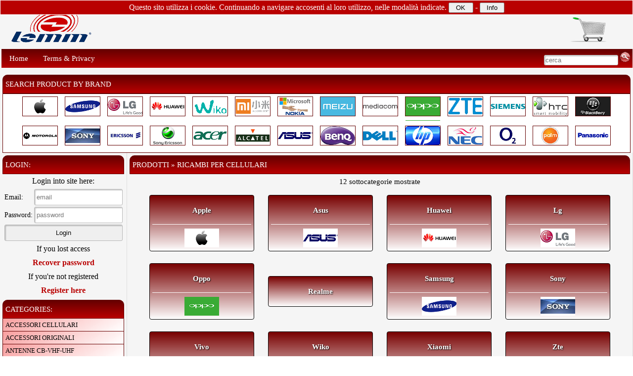

--- FILE ---
content_type: text/html; charset=UTF-8
request_url: https://cellularlemm.com/?q1=RICAMBI+PER+CELLULARI&q2=SONYERICSSON&q3=FLAT+UI+BOARD
body_size: 15136
content:
<!DOCTYPE html><html dir="ltr" lang="en"><head>
<link rel="shortcut icon" type="image/x-icon" href="/favicon1.ico">
<link rel="stylesheet" href="/include/styles1.css?1751988219">
<link rel="stylesheet" href="/include/style1.css?1751988227">
<!--[if lte IE 6]><style type="text/css">img{behavior:url(/include/iepngfix/iepngfix.htc)}</style><![endif]-->
<title>Db Group S.r.l.s. - vendita online</title>
<meta content="text/html; charset=UTF-8" http-equiv="Content-Type">
<meta name="viewport" content="width=device-width, initial-scale=1.0">
<meta property="og:title" content="Db Group S.r.l.s.">
<meta property="og:site_name" content="Db Group S.r.l.s.">
<meta property="og:description" content="Ricambi originali e accessori per smartphone, cellulari e tablet. Tutto per IPhone, Nokia, Samsung, LG, HTC... Batterie, LCD, custodie, pellicole, cover...">
<meta property="og:url" content="//cellularlemm.com">
<meta property="og:image" content="//cellularlemm.com/Immagini/Lemm/lemm.png">
<meta name="author" content="Db Group S.r.l.s. 2026 - Powered by LP89">
<meta name="description" content="Ricambi originali e accessori per smartphone, cellulari e tablet. Tutto per IPhone, Nokia, Samsung, LG, HTC... Batterie, LCD, custodie, pellicole, cover...">
<meta name="keywords" content="ricambi,cellulari,accessori,cover,batterie,ricambi cellulari,nokia,apple,iphone,touchscreen,pellicole,attrezzature,accessori cellulari,cover cellulari,touch">
<meta name="Designer" content="LP89">
<meta name="Revisit-After" content="3 days Days">
<meta name="robots" content="all">
<script src="/include/script.js?1751988083"></script>
</head><body><div id="sitecontainer"><table style="width:100%;"><tr><td class="logo"><a href="/"><img alt="lemm" src="/Immagini/Lemm/lemm.png"></a></td><td style="text-align:right; padding-right:8px;"><iframe frameborder="0" allowtransparency="true" scrolling="no" class="carrello" src="/Carrello/" name="carrello"></iframe></td></tr><tr><td colspan="2" style="text-align:center;"><div id="menu1">
<ul>
	<li><a href="/">Home</a></li>
	<li><a href="/NoteLegali/">Terms & Privacy</a></li>
	
	<!--<li><a href="/Contatti/">Find us</a></li>-->
	
	
	
	<li><form action="/" method="get"><input type="text" name="q" placeholder="cerca" value=""><input class="ricerca" type="submit" value=""></form></li>
</ul></div></td></tr></table>
<div class="contenitore"><div class="titolo">SEARCH PRODUCT BY BRAND</div><div class="bordo"><span class="spritemarche" style="background-position: -144px 0px;"><a href="?m=apple"><img alt="apple" class="imgmarche" width="70" height="38" src="/Immagini/Lemm/foto.png"></a></span> <span class="spritemarche" style="background-position: -1512px 0px;"><a href="?m=samsung"><img alt="samsung" class="imgmarche" width="70" height="38" src="/Immagini/Lemm/foto.png"></a></span> <span class="spritemarche" style="background-position: -864px 0px;"><a href="?m=lg"><img alt="lg" class="imgmarche" width="70" height="38" src="/Immagini/Lemm/foto.png"></a></span> <span class="spritemarche" style="background-position: -720px 0px;"><a href="?m=huawei"><img alt="huawei" class="imgmarche" width="70" height="38" src="/Immagini/Lemm/foto.png"></a></span> <span class="spritemarche" style="background-position: -1944px 0px;"><a href="?m=wiko"><img alt="wiko" class="imgmarche" width="70" height="38" src="/Immagini/Lemm/foto.png"></a></span> <span class="spritemarche" style="background-position: -2016px 0px;"><a href="?m=xiaomi"><img alt="xiaomi" class="imgmarche" width="70" height="38" src="/Immagini/Lemm/foto.png"></a></span> <span class="spritemarche" style="background-position: -1080px 0px;"><a href="?m=nokia"><img alt="nokia" class="imgmarche" width="70" height="38" src="/Immagini/Lemm/foto.png"></a></span> <span class="spritemarche" style="background-position: -2088px 0px;"><a href="?m=meizu"><img alt="meizu" class="imgmarche" width="70" height="38" src="/Immagini/Lemm/foto.png"></a></span> <span class="spritemarche" style="background-position: -2160px 0px;"><a href="?m=mediacom"><img alt="mediacom" class="imgmarche" width="70" height="38" src="/Immagini/Lemm/foto.png"></a></span> <span class="spritemarche" style="background-position: -2232px 0px;"><a href="?m=oppo"><img alt="oppo" class="imgmarche" width="70" height="38" src="/Immagini/Lemm/foto.png"></a></span> <span class="spritemarche" style="background-position: -2304px 0px;"><a href="?m=zte"><img alt="zte" class="imgmarche" width="70" height="38" src="/Immagini/Lemm/foto.png"></a></span> <span class="spritemarche" style="background-position: -1656px 0px;"><a href="?m=siemens"><img alt="siemens" class="imgmarche" width="70" height="38" src="/Immagini/Lemm/foto.png"></a></span> <span class="spritemarche" style="background-position: -648px 0px;"><a href="?m=htc"><img alt="htc" class="imgmarche" width="70" height="38" src="/Immagini/Lemm/foto.png"></a></span> <span class="spritemarche" style="background-position: -360px 0px;"><a href="?m=blackberry"><img alt="blackberry" class="imgmarche" width="70" height="38" src="/Immagini/Lemm/foto.png"></a></span> <span class="spritemarche" style="background-position: -936px 0px;"><a href="?m=motorola"><img alt="motorola" class="imgmarche" width="70" height="38" src="/Immagini/Lemm/foto.png"></a></span> <span class="spritemarche" style="background-position: -1728px 0px;"><a href="?m=sony"><img alt="sony" class="imgmarche" width="70" height="38" src="/Immagini/Lemm/foto.png"></a></span> <span class="spritemarche" style="background-position: -504px 0px;"><a href="?m=ericsson"><img alt="ericsson" class="imgmarche" width="70" height="38" src="/Immagini/Lemm/foto.png"></a></span> <span class="spritemarche" style="background-position: -1800px 0px;"><a href="?m=sonyericsson"><img alt="sonyericsson" class="imgmarche" width="70" height="38" src="/Immagini/Lemm/foto.png"></a></span> <span class="spritemarche" style="background-position: 0px 0px;"><a href="?m=acer"><img alt="acer" class="imgmarche" width="70" height="38" src="/Immagini/Lemm/foto.png"></a></span> <span class="spritemarche" style="background-position: -72px 0px;"><a href="?m=alcatel"><img alt="alcatel" class="imgmarche" width="70" height="38" src="/Immagini/Lemm/foto.png"></a></span> <span class="spritemarche" style="background-position: -216px 0px;"><a href="?m=asus"><img alt="asus" class="imgmarche" width="70" height="38" src="/Immagini/Lemm/foto.png"></a></span> <span class="spritemarche" style="background-position: -288px 0px;"><a href="?m=benq"><img alt="benq" class="imgmarche" width="70" height="38" src="/Immagini/Lemm/foto.png"></a></span> <span class="spritemarche" style="background-position: -432px 0px;"><a href="?m=dell"><img alt="dell" class="imgmarche" width="70" height="38" src="/Immagini/Lemm/foto.png"></a></span> <span class="spritemarche" style="background-position: -576px 0px;"><a href="?m=hp"><img alt="hp" class="imgmarche" width="70" height="38" src="/Immagini/Lemm/foto.png"></a></span> <span class="spritemarche" style="background-position: -1008px 0px;"><a href="?m=nec"><img alt="nec" class="imgmarche" width="70" height="38" src="/Immagini/Lemm/foto.png"></a></span> <span class="spritemarche" style="background-position: -1152px 0px;"><a href="?m=o2"><img alt="o2" class="imgmarche" width="70" height="38" src="/Immagini/Lemm/foto.png"></a></span> <span class="spritemarche" style="background-position: -1224px 0px;"><a href="?m=palm"><img alt="palm" class="imgmarche" width="70" height="38" src="/Immagini/Lemm/foto.png"></a></span> <span class="spritemarche" style="background-position: -1296px 0px;"><a href="?m=panasonic"><img alt="panasonic" class="imgmarche" width="70" height="38" src="/Immagini/Lemm/foto.png"></a></span> <span class="spritemarche" style="background-position: -1368px 0px;"><a href="?m=qtek"><img alt="qtek" class="imgmarche" width="70" height="38" src="/Immagini/Lemm/foto.png"></a></span> <span class="spritemarche" style="background-position: -1440px 0px;"><a href="?m=sagem"><img alt="sagem" class="imgmarche" width="70" height="38" src="/Immagini/Lemm/foto.png"></a></span> <span class="spritemarche" style="background-position: -1584px 0px;"><a href="?m=sharp"><img alt="sharp" class="imgmarche" width="70" height="38" src="/Immagini/Lemm/foto.png"></a></span> <span class="spritemarche" style="background-position: -1872px 0px;"><a href="?m=vodafone"><img alt="vodafone" class="imgmarche" width="70" height="38" src="/Immagini/Lemm/foto.png"></a></span> </div><div class="categorie"><div class="titolo">LOGIN:</div>Login into site here:<br><form id="formlog" action="/?q1=RICAMBI+PER+CELLULARI&q2=SONYERICSSON&q3=FLAT+UI+BOARD" method="post"><table style="border-spacing: 1px;"><tr><td class="tablog">Email:</td><td class="tablog"><input type="text" name="email" placeholder="email"></td></tr><tr><td class="tablog">Password:</td><td class="tablog"><input style="width:100%;" name="password" type="password" placeholder="password"></td></tr><tr><td colspan="2"><input type="submit" name="accesso" value="Login"></td></tr></table></form><br>If you lost access<br><a href="?lostpsw"><b>Recover password</b></a><br>If you're not registered<br><a href="javascript:apriSpoiler('spoilReg');"><b>Register here</b></a><div id="spoilReg" class="register" style="display:none;"><form id="formreg" action="/?q1=RICAMBI+PER+CELLULARI&q2=SONYERICSSON&q3=FLAT+UI+BOARD" method="post">
	<a href="javascript:apriSpoiler('spoilReg');"><b>Close this popup</b></a><table style="border-spacing:0px; width:100%;"><tr><td class="tablog">User type:</td><td class="tablog"><select id="tipologia" name="tipologia" onchange="mostra2();"><option value="privato">Private</option><option value="negozio">Shop</option><option value="distributore">Distributor</option></select></td></tr><tr id="merce" style="display:none;"><td class="tablog">Category:</td><td class="tablog"><select name="merce"><option value="0">- Select -</option><option value="1">Mobile phone center</option><option value="2">Shop + assistance mobile phones</option><option value="3">Assistance mobile phones</option><option value="4">Antenne CB</option><option value="5">Accessories and spare mobile phones</option><option value="6">Other</option></select></td></tr><tr ><td class="tablog">Email:</td><td class="tablog"><input onkeydown="return event.keyCode != 13 && event.which != 13;" onchange="mostra3();" id="ver1" type="text" name="email" placeholder="Email"></td></tr><tr ><td class="tablog">Password:</td><td class="tablog"><input onkeydown="return event.keyCode != 13 && event.which != 13;" onchange="mostra3();" id="ver2" type="password" name="password" placeholder="Password" maxlength="20"></td></tr><tr ><td class="tablog">Retype password:</td><td class="tablog"><input onkeydown="return event.keyCode != 13 && event.which != 13;" onchange="mostra3();" id="ver3" type="password" name="ripetipassword" placeholder="Retype password" maxlength="20"></td></tr><tr ><td class="tablog">First Name:</td><td class="tablog"><input onkeydown="return event.keyCode != 13 && event.which != 13;" onchange="mostra3();" id="ver4" type="text" name="nome" placeholder="First Name"></td></tr><tr ><td class="tablog">Last name:</td><td class="tablog"><input onkeydown="return event.keyCode != 13 && event.which != 13;" onchange="mostra3();" id="ver5" type="text" name="cognome" placeholder="Last name"></td></tr><tr  style="display:none;" id="Rag"><td class="tablog">Company name:</td><td class="tablog"><input onkeydown="return event.keyCode != 13 && event.which != 13;" onchange="mostra3();" id="ver6" type="text" name="ragionesociale" placeholder="Company name"></td></tr><tr ><td class="tablog">Fiscal Code:</td><td class="tablog"><input onkeydown="return event.keyCode != 13 && event.which != 13;" onchange="mostra3();" id="ver7" type="text" name="codicefiscale" placeholder="Fiscal Code" maxlength="16"></td></tr><tr  style="display:none;" id="Par"><td class="tablog">VAT number:</td><td class="tablog"><input onkeydown="return event.keyCode != 13 && event.which != 13;" onchange="mostra3();" id="ver8" type="text" name="partitaiva" placeholder="VAT number"></td></tr><tr ><td class="tablog">Telephone:</td><td class="tablog"><input onkeydown="return event.keyCode != 13 && event.which != 13;" onchange="mostra3();" id="ver9" type="text" name="telefono" placeholder="Telephone 1,Telephone 2"></td></tr><tr ><td class="tablog">Address:</td><td class="tablog"><input onkeydown="return event.keyCode != 13 && event.which != 13;" onchange="mostra3();" id="ver10" type="text" name="indirizzo" placeholder="Address"></td></tr><tr ><td class="tablog">Note:</td><td class="tablog"><input onkeydown="return event.keyCode != 13 && event.which != 13;" onchange="mostra3();" id="ver11" type="text" name="note" placeholder="Note"></td></tr><tr ><td class="tablog">Zip-code:</td><td class="tablog"><input onkeydown="return event.keyCode != 13 && event.which != 13;" onchange="mostra3();" id="ver12" type="text" name="zip" placeholder="Zip-code"></td></tr><tr><td class="tablog">Country:</td><td class="tablog"><select onchange="mostra3();" id="ver13" name="nazione"><option value="afghanistan">afghanistan</option><option value="albania">albania</option><option value="algeria">algeria</option><option value="andorra">andorra</option><option value="angola">angola</option><option value="antarctica">antartico</option><option value="antigua and barbuda">antigua e barbuda</option><option value="saudi arabia">arabia saudita</option><option value="argentina">argentina</option><option value="armenia">armenia</option><option value="australia">australia</option><option value="australia christmas island">australia - isola christmas</option><option value="australia norfolk island">australia - isola norfolk</option><option value="australia cocos keeling islands">australia - isole cocos</option><option value="heard and mc donald islands">australia - isole heard e mcdonald</option><option value="austria">austria</option><option value="azerbaijan">azerbaijan</option><option value="bahamas">bahamas</option><option value="bahrain">bahrain</option><option value="bangladesh">bangladesh</option><option value="barbados">barbados</option><option value="belgium">belgio</option><option value="belize">belize</option><option value="benin">benin</option><option value="bhutan">bhutan</option><option value="belarus">bielorussia</option><option value="bolivia">bolivia</option><option value="bosnia herzegovina">bosnia erzegovina</option><option value="botswana">botswana</option><option value="brazil">brasile</option><option value="brunei">brunei</option><option value="bulgaria">bulgaria</option><option value="burkina faso">burkina faso</option><option value="burundi">burundi</option><option value="cambodia">cambogia</option><option value="cameroon">camerun</option><option value="canada">canada</option><option value="cape verde">capo verde</option><option value="chad">ciad</option><option value="chile">cile</option><option value="china">cina</option><option value="china hong kong">cina - hong kong</option><option value="china macau">cina - macao</option><option value="cyprus">cipro</option><option value="holy see">citta del vaticano</option><option value="colombia">colombia</option><option value="comoros">comore</option><option value="north korea">corea del nord</option><option value="south korea">corea del sud</option><option value="cote divoire">costa d'avorio</option><option value="costa rica">costa rica</option><option value="croatia">croazia</option><option value="cuba">cuba</option><option value="denmark">danimarca</option><option value="denmark faroe islands">danimarca - isole faroe</option><option value="dominica">dominica</option><option value="ecuador">ecuador</option><option value="egypt">egitto</option><option value="el salvador">el salvador</option><option value="united arab emirates">emirati arabi uniti</option><option value="eritrea">eritrea</option><option value="estonia">estonia</option><option value="ethiopia">etiopia</option><option value="fiji">figi</option><option value="philippines">filippine</option><option value="finland">finlandia</option><option value="finland aland islands">finlandia - isole aland</option><option value="france">francia</option><option value="france guadeloupe">francia - guadalupa</option><option value="france french guiana">francia - guyana francese</option><option value="france martinique">francia - martinica</option><option value="france mayotte">francia - mayotte</option><option value="france new caledonia">francia - nuova caledonia</option><option value="france french polynesia">francia - polinesia francese</option><option value="france reunion">francia - reunion</option><option value="france saint pierre and miquelon">francia - saint pierre e miquelon</option><option value="france french southern territories">francia - territori francesi meridionali</option><option value="france wallis and futuna islands">francia - wallis e futuna</option><option value="gabon">gabon</option><option value="gambia">gambia</option><option value="georgia">georgia</option><option value="germany">germania</option><option value="ghana">ghana</option><option value="jamaica">giamaica</option><option value="japan">giappone</option><option value="djibouti">gibuti</option><option value="jordan">giordania</option><option value="greece">grecia</option><option value="grenada">grenada</option><option value="greenland">groenlandia</option><option value="guatemala">guatemala</option><option value="guinea">guinea</option><option value="equatorial guinea">guinea equatoriale</option><option value="guinea bissau">guinea-bissau</option><option value="guyana">guyana</option><option value="haiti">haiti</option><option value="honduras">honduras</option><option value="india">india</option><option value="indonesia">indonesia</option><option value="iran">iran</option><option value="iraq">iraq</option><option value="ireland">irlanda</option><option value="iceland">islanda</option><option value="marshall islands">isole marshall</option><option value="solomon islands">isole salomone</option><option value="israel">israele</option><option value="italia" selected="selected">italia</option><option value="kazakhstan">kazakistan</option><option value="kenya">kenya</option><option value="kyrgyzstan">kirghizistan</option><option value="kiribati">kiribati</option><option value="kuwait">kuwait</option><option value="laos">laos</option><option value="lesotho">lesotho</option><option value="latvia">lettonia</option><option value="lebanon">libano</option><option value="liberia">liberia</option><option value="libya">libia</option><option value="liechtenstein">liechtenstein</option><option value="lithuania">lituania</option><option value="luxembourg">lussemburgo</option><option value="macedonia">macedonia</option><option value="madagascar">madagascar</option><option value="malawi">malawi</option><option value="maldives">maldive</option><option value="malaysia">malesia</option><option value="mali">mali</option><option value="malta">malta</option><option value="morocco">marocco</option><option value="mauritania">mauritania</option><option value="mauritius">mauritius</option><option value="mexico">messico</option><option value="micronesia">micronesia</option><option value="moldova">moldavia</option><option value="mongolia">mongolia</option><option value="montenegro">montenegro</option><option value="mozambique">mozambico</option><option value="myanmar">myanmar</option><option value="namibia">namibia</option><option value="nauru">nauru</option><option value="nepal">nepal</option><option value="nicaragua">nicaragua</option><option value="niger">niger</option><option value="nigeria">nigeria</option><option value="norway">norvegia</option><option value="norway bouvet island">norvegia - isola bouvet</option><option value="norway svalbard and jan mayen islands">norvegia - svalbard</option><option value="new zealand">nuova zelanda</option><option value="new zealand cook islands">nuova zelanda - isole cook</option><option value="new zealand niue">nuova zelanda - niue</option><option value="new zealand tokelau">nuova zelanda - tokelau</option><option value="holland">olanda</option><option value="oman">oman</option><option value="netherlands">paesi bassi</option><option value="netherlands netherlands antilles">paesi bassi - antille olandesi</option><option value="netherlands aruba">paesi bassi - aruba</option><option value="pakistan">pakistan</option><option value="palau">palau</option><option value="palestine">palestina</option><option value="panama">panama</option><option value="papua new guinea">papua nuova guinea</option><option value="paraguay">paraguay</option><option value="peru">peru</option><option value="poland">polonia</option><option value="puerto rico">porto rico</option><option value="portugal">portogallo</option><option value="principality of monaco">principato di monaco</option><option value="qatar">qatar</option><option value="united kingdom">regno unito</option><option value="united kingdom anguilla">regno unito - anguilla</option><option value="united kingdom bermuda">regno unito - bermuda</option><option value="united kingdom gibraltar">regno unito - gibilterra</option><option value="united kingdom guernsey">regno unito - guernsey</option><option value="united kingdom isle of man">regno unito - isola di man</option><option value="united kingdom cayman islands">regno unito - isole cayman</option><option value="united kingdom falkland islands">regno unito - isole falkland</option><option value="united kingdom pitcairn">regno unito - isole pitcairn</option><option value="united kingdom south sandwich islands">regno unito - isole sandwich meridionali</option><option value="united kingdom turks and caicos islands">regno unito - isole turks e caicos</option><option value="united kingdom british virgin islands">regno unito - isole vergini britanniche</option><option value="united kingdom jersey">regno unito - jersey</option><option value="united kingdom monttserrat">regno unito - montserrat</option><option value="united kingdom saint helena">regno unito - sant'elena</option><option value="united kingdom british indian ocean territory">regno unito - terr. britannico dell'oceano indiano</option><option value="czech republic">repubblica ceca</option><option value="central african republic">repubblica centrafricana</option><option value="republic of the congo">repubblica del congo</option><option value="democratic republic of the congo">repubblica democratica del congo (ex zaire)</option><option value="republic of san marino">repubblica di san marino</option><option value="dominican republic">repubblica dominicana</option><option value="romania">romania</option><option value="rwanda">ruanda</option><option value="russia">russia</option><option value="western sahara">sahara occidentale</option><option value="saint vincent and the grenadines">saint vincent e grenadines</option><option value="samoa">samoa</option><option value="saint kitts and nevis">san kitts e nevis</option><option value="saint lucia">santa lucia</option><option value="sao tome and principe">sao tome e principe</option><option value="senegal">senegal</option><option value="serbia">serbia</option><option value="seyschelles">seychelles</option><option value="sierra leone">sierra leone</option><option value="singapore">singapore</option><option value="syria">siria</option><option value="slovakia">slovacchia</option><option value="slovenia">slovenia</option><option value="somalia">somalia</option><option value="spain">spagna</option><option value="sri lanka">sri lanka</option><option value="united states of america">stati uniti d'america</option><option value="united states of america guam">stati uniti d'america - guam</option><option value="united states of america northern mariana islands">stati uniti d'america - isole marianne settentrionali</option><option value="united states of america minor outlyng islands">stati uniti d'america - isole periferiche secondarie</option><option value="united states of america virgin islands">stati uniti d'america - isole vergini statunitensi</option><option value="united states of america american samoa">stati uniti d'america - samoa americane</option><option value="south africa">sud africa</option><option value="sudan">sudan</option><option value="suriname">suriname</option><option value="sweden">svezia</option><option value="switzerland">svizzera</option><option value="swaziland">swaziland</option><option value="tajikistan">tagikistan</option><option value="thailand">tailandia</option><option value="taiwan">taiwan</option><option value="tanzania">tanzania</option><option value="east timor">timor dell'est</option><option value="togo">togo</option><option value="tonga">tonga</option><option value="trinidad and tobago">trinidad e tobago</option><option value="tunisia">tunisia</option><option value="turkey">turchia</option><option value="turkmenistan">turkmenistan</option><option value="tuvalu">tuvalu</option><option value="ukraine">ucraina</option><option value="uganda">uganda</option><option value="hungary">ungheria</option><option value="uruguay">uruguay</option><option value="uzbekistan">uzbekistan</option><option value="vanuatu">vanuatu</option><option value="venezuela">venezuela</option><option value="vietnam">vietnam</option><option value="yemen">yemen</option><option value="zambia">zambia</option><option value="zimbabwe">zimbabwe</option></select></td></tr><tr ><td class="tablog">City:</td><td class="tablog"><input onkeydown="return event.keyCode != 13 && event.which != 13;" onchange="mostra3();" id="ver14" type="text" name="comune" placeholder="City"></td></tr><tr ><td class="tablog">Country code:</td><td class="tablog"><input onkeydown="return event.keyCode != 13 && event.which != 13;" onchange="mostra3();" id="ver15" type="text" name="provincia" placeholder="Country code" maxlength="2"></td></tr><tr><td class="tablog">Newsletter:</td><td class="tablog"><input type="checkbox" name="newsletter" value="1" checked="checked"></td></tr><tr><td colspan="2"><b>All fields must be filled</b></td></tr><tr><td colspan="2"><input id="bt1" type="submit" name="accesso" value="Register" disabled></td></tr></table></form></div><div class="titolo">CATEGORIES:</div><div class="spoilhere"><a href="/?q1=ACCESSORI+CELLULARI" >ACCESSORI CELLULARI</a><div>
<a href="/?q1=ACCESSORI+CELLULARI&amp;q2=APPLE" >* APPLE</a><div>
<a href="/?q1=ACCESSORI+CELLULARI&amp;q2=APPLE&amp;q3=AURICOLARI" >- AURICOLARI</a>
<a href="/?q1=ACCESSORI+CELLULARI&amp;q2=APPLE&amp;q3=CARICA+BATTERIE+CASA" >- CARICA BATTERIE CASA</a>
<a href="/?q1=ACCESSORI+CELLULARI&amp;q2=APPLE&amp;q3=CARICA+BATTERIE+DA+AUTO+12-24V" >- CARICA BATTERIE DA AUTO 12-24V</a>
<a href="/?q1=ACCESSORI+CELLULARI&amp;q2=APPLE&amp;q3=CARICA+BATTERIE+DA+CASA+220V" >- CARICA BATTERIE DA CASA 220V</a>
<a href="/?q1=ACCESSORI+CELLULARI&amp;q2=APPLE&amp;q3=CAVI+DATI+USB" >- CAVI DATI USB</a>
<a href="/?q1=ACCESSORI+CELLULARI&amp;q2=APPLE&amp;q3=CAVI+USB" >- CAVI USB</a>
<a href="/?q1=ACCESSORI+CELLULARI&amp;q2=APPLE&amp;q3=CUSTODIA+FRONTE+RETRO" >- CUSTODIA FRONTE RETRO</a>
<a href="/?q1=ACCESSORI+CELLULARI&amp;q2=APPLE&amp;q3=CUSTODIA+TPU-SILICONE" >- CUSTODIA TPU-SILICONE</a>
<a href="/?q1=ACCESSORI+CELLULARI&amp;q2=APPLE&amp;q3=CUSTODIE+BOOK" >- CUSTODIE BOOK</a>
<a href="/?q1=ACCESSORI+CELLULARI&amp;q2=APPLE&amp;q3=CUSTODIE+BOOK+MAGNETICHE" >- CUSTODIE BOOK MAGNETICHE</a>
<a href="/?q1=ACCESSORI+CELLULARI&amp;q2=APPLE&amp;q3=CUSTODIE+IPAD" >- CUSTODIE IPAD</a>
<a href="/?q1=ACCESSORI+CELLULARI&amp;q2=APPLE&amp;q3=PELLICOLA+IN+VETRO+TEMPERATO" >- PELLICOLA IN VETRO TEMPERATO</a>
<a href="/?q1=ACCESSORI+CELLULARI&amp;q2=APPLE&amp;q3=PELLICOLA+NANO+FULL+GLOW" >- PELLICOLA NANO FULL GLOW</a>
</div>
<a href="/?q1=ACCESSORI+CELLULARI&amp;q2=ASUS" >* ASUS</a><div>
<a href="/?q1=ACCESSORI+CELLULARI&amp;q2=ASUS&amp;q3=CUSTODIA+TPU-SILICONE" >- CUSTODIA TPU-SILICONE</a>
<a href="/?q1=ACCESSORI+CELLULARI&amp;q2=ASUS&amp;q3=CUSTODIE+BOOK" >- CUSTODIE BOOK</a>
<a href="/?q1=ACCESSORI+CELLULARI&amp;q2=ASUS&amp;q3=PELLICOLA+IN+VETRO+TEMPERATO" >- PELLICOLA IN VETRO TEMPERATO</a>
</div>
<a href="/?q1=ACCESSORI+CELLULARI&amp;q2=HUAWEI" >* HUAWEI</a><div>
<a href="/?q1=ACCESSORI+CELLULARI&amp;q2=HUAWEI&amp;q3=CUSTODIA+TPU-SILICONE" >- CUSTODIA TPU-SILICONE</a>
<a href="/?q1=ACCESSORI+CELLULARI&amp;q2=HUAWEI&amp;q3=CUSTODIE+BOOK" >- CUSTODIE BOOK</a>
<a href="/?q1=ACCESSORI+CELLULARI&amp;q2=HUAWEI&amp;q3=CUSTODIE+BOOK+MAGNETICHE" >- CUSTODIE BOOK MAGNETICHE</a>
<a href="/?q1=ACCESSORI+CELLULARI&amp;q2=HUAWEI&amp;q3=PELLICOLA+IN+VETRO+TEMPERATO" >- PELLICOLA IN VETRO TEMPERATO</a>
</div>
<a href="/?q1=ACCESSORI+CELLULARI&amp;q2=LENOVO" >* LENOVO</a><div>
<a href="/?q1=ACCESSORI+CELLULARI&amp;q2=LENOVO&amp;q3=CUSTODIE+BOOK" >- CUSTODIE BOOK</a>
</div>
<a href="/?q1=ACCESSORI+CELLULARI&amp;q2=LG" >* LG</a><div>
<a href="/?q1=ACCESSORI+CELLULARI&amp;q2=LG&amp;q3=CUSTODIA+TPU-SILICONE" >- CUSTODIA TPU-SILICONE</a>
<a href="/?q1=ACCESSORI+CELLULARI&amp;q2=LG&amp;q3=CUSTODIE+BOOK" >- CUSTODIE BOOK</a>
<a href="/?q1=ACCESSORI+CELLULARI&amp;q2=LG&amp;q3=PELLICOLA+IN+VETRO+TEMPERATO" >- PELLICOLA IN VETRO TEMPERATO</a>
</div>
<a href="/?q1=ACCESSORI+CELLULARI&amp;q2=MEIZU" >* MEIZU</a><div>
<a href="/?q1=ACCESSORI+CELLULARI&amp;q2=MEIZU&amp;q3=CUSTODIA+TPU-SILICONE" >- CUSTODIA TPU-SILICONE</a>
<a href="/?q1=ACCESSORI+CELLULARI&amp;q2=MEIZU&amp;q3=CUSTODIE+BOOK" >- CUSTODIE BOOK</a>
<a href="/?q1=ACCESSORI+CELLULARI&amp;q2=MEIZU&amp;q3=CUSTODIE+BOOK+MAGNETICHE" >- CUSTODIE BOOK MAGNETICHE</a>
<a href="/?q1=ACCESSORI+CELLULARI&amp;q2=MEIZU&amp;q3=PELLICOLA+IN+VETRO+TEMPERATO" >- PELLICOLA IN VETRO TEMPERATO</a>
</div>
<a href="/?q1=ACCESSORI+CELLULARI&amp;q2=MOTOROLA" >* MOTOROLA</a><div>
<a href="/?q1=ACCESSORI+CELLULARI&amp;q2=MOTOROLA&amp;q3=CUSTODIA+TPU-SILICONE" >- CUSTODIA TPU-SILICONE</a>
<a href="/?q1=ACCESSORI+CELLULARI&amp;q2=MOTOROLA&amp;q3=CUSTODIE+BOOK+MAGNETICHE" >- CUSTODIE BOOK MAGNETICHE</a>
<a href="/?q1=ACCESSORI+CELLULARI&amp;q2=MOTOROLA&amp;q3=PELLICOLA+IN+VETRO+TEMPERATO" >- PELLICOLA IN VETRO TEMPERATO</a>
</div>
<a href="/?q1=ACCESSORI+CELLULARI&amp;q2=NOKIA" >* NOKIA</a><div>
<a href="/?q1=ACCESSORI+CELLULARI&amp;q2=NOKIA&amp;q3=CUSTODIA+TPU-SILICONE" >- CUSTODIA TPU-SILICONE</a>
<a href="/?q1=ACCESSORI+CELLULARI&amp;q2=NOKIA&amp;q3=CUSTODIE+BOOK" >- CUSTODIE BOOK</a>
<a href="/?q1=ACCESSORI+CELLULARI&amp;q2=NOKIA&amp;q3=PELLICOLA+IN+VETRO+TEMPERATO" >- PELLICOLA IN VETRO TEMPERATO</a>
</div>
<a href="/?q1=ACCESSORI+CELLULARI&amp;q2=OPPO" >* OPPO</a><div>
<a href="/?q1=ACCESSORI+CELLULARI&amp;q2=OPPO&amp;q3=CUSTODIA+TPU-SILICONE" >- CUSTODIA TPU-SILICONE</a>
<a href="/?q1=ACCESSORI+CELLULARI&amp;q2=OPPO&amp;q3=PELLICOLA+IN+VETRO+TEMPERATO" >- PELLICOLA IN VETRO TEMPERATO</a>
</div>
<a href="/?q1=ACCESSORI+CELLULARI&amp;q2=SAMSUNG" >* SAMSUNG</a><div>
<a href="/?q1=ACCESSORI+CELLULARI&amp;q2=SAMSUNG&amp;q3=AURICOLARI" >- AURICOLARI</a>
<a href="/?q1=ACCESSORI+CELLULARI&amp;q2=SAMSUNG&amp;q3=CARICA+BATTERIE+AUTO" >- CARICA BATTERIE AUTO</a>
<a href="/?q1=ACCESSORI+CELLULARI&amp;q2=SAMSUNG&amp;q3=CARICA+BATTERIE+CASA" >- CARICA BATTERIE CASA</a>
<a href="/?q1=ACCESSORI+CELLULARI&amp;q2=SAMSUNG&amp;q3=CAVI+USB" >- CAVI USB</a>
<a href="/?q1=ACCESSORI+CELLULARI&amp;q2=SAMSUNG&amp;q3=CUSTODIA+TPU-SILICONE" >- CUSTODIA TPU-SILICONE</a>
<a href="/?q1=ACCESSORI+CELLULARI&amp;q2=SAMSUNG&amp;q3=CUSTODIE+BOOK" >- CUSTODIE BOOK</a>
<a href="/?q1=ACCESSORI+CELLULARI&amp;q2=SAMSUNG&amp;q3=CUSTODIE+BOOK+MAGNETICHE" >- CUSTODIE BOOK MAGNETICHE</a>
<a href="/?q1=ACCESSORI+CELLULARI&amp;q2=SAMSUNG&amp;q3=PELLICOLA+IN+VETRO+TEMPERATO" >- PELLICOLA IN VETRO TEMPERATO</a>
<a href="/?q1=ACCESSORI+CELLULARI&amp;q2=SAMSUNG&amp;q3=PELLICOLA+NANO+FULL+GLOW" >- PELLICOLA NANO FULL GLOW</a>
</div>
<a href="/?q1=ACCESSORI+CELLULARI&amp;q2=SONY" >* SONY</a><div>
<a href="/?q1=ACCESSORI+CELLULARI&amp;q2=SONY&amp;q3=PELLICOLA+IN+VETRO+TEMPERATO" >- PELLICOLA IN VETRO TEMPERATO</a>
</div>
<a href="/?q1=ACCESSORI+CELLULARI&amp;q2=UNIVERSALE" >* UNIVERSALE</a><div>
<a href="/?q1=ACCESSORI+CELLULARI&amp;q2=UNIVERSALE&amp;q3=ADATTATORI+AURICOLARI" >- ADATTATORI AURICOLARI</a>
<a href="/?q1=ACCESSORI+CELLULARI&amp;q2=UNIVERSALE&amp;q3=ADATTATORI+OTG" >- ADATTATORI OTG</a>
<a href="/?q1=ACCESSORI+CELLULARI&amp;q2=UNIVERSALE&amp;q3=ADATTATORI+SIM" >- ADATTATORI SIM</a>
<a href="/?q1=ACCESSORI+CELLULARI&amp;q2=UNIVERSALE&amp;q3=ADATTATORI+VIDEO" >- ADATTATORI VIDEO</a>
<a href="/?q1=ACCESSORI+CELLULARI&amp;q2=UNIVERSALE&amp;q3=AURICOLARI" >- AURICOLARI</a>
<a href="/?q1=ACCESSORI+CELLULARI&amp;q2=UNIVERSALE&amp;q3=CARICA+BATTERIE+AUTO" >- CARICA BATTERIE AUTO</a>
<a href="/?q1=ACCESSORI+CELLULARI&amp;q2=UNIVERSALE&amp;q3=CARICA+BATTERIE+CASA" >- CARICA BATTERIE CASA</a>
<a href="/?q1=ACCESSORI+CELLULARI&amp;q2=UNIVERSALE&amp;q3=CARICA+BATTERIE+DA+AUTO+12-24V" >- CARICA BATTERIE DA AUTO 12-24V</a>
<a href="/?q1=ACCESSORI+CELLULARI&amp;q2=UNIVERSALE&amp;q3=CARICA+BATTERIE+DA+CASA+220V" >- CARICA BATTERIE DA CASA 220V</a>
<a href="/?q1=ACCESSORI+CELLULARI&amp;q2=UNIVERSALE&amp;q3=CARICA+BATTERIE+MACBOOK" >- CARICA BATTERIE MACBOOK</a>
<a href="/?q1=ACCESSORI+CELLULARI&amp;q2=UNIVERSALE&amp;q3=CARICA+BATTERIE+PC" >- CARICA BATTERIE PC</a>
<a href="/?q1=ACCESSORI+CELLULARI&amp;q2=UNIVERSALE&amp;q3=CARICA+WIRELESS" >- CARICA WIRELESS</a>
<a href="/?q1=ACCESSORI+CELLULARI&amp;q2=UNIVERSALE&amp;q3=CAVI+DATI+USB" >- CAVI DATI USB</a>
<a href="/?q1=ACCESSORI+CELLULARI&amp;q2=UNIVERSALE&amp;q3=PELLICOLA+IN+HYDROGEL" >- PELLICOLA IN HYDROGEL</a>
<a href="/?q1=ACCESSORI+CELLULARI&amp;q2=UNIVERSALE&amp;q3=PELLICOLA+IN+VETRO+TEMPERATO" >- PELLICOLA IN VETRO TEMPERATO</a>
<a href="/?q1=ACCESSORI+CELLULARI&amp;q2=UNIVERSALE&amp;q3=PENNINI" >- PENNINI</a>
</div>
<a href="/?q1=ACCESSORI+CELLULARI&amp;q2=VODAFONE" >* VODAFONE</a><div>
<a href="/?q1=ACCESSORI+CELLULARI&amp;q2=VODAFONE&amp;q3=CUSTODIA+TPU-SILICONE" >- CUSTODIA TPU-SILICONE</a>
<a href="/?q1=ACCESSORI+CELLULARI&amp;q2=VODAFONE&amp;q3=CUSTODIE+BOOK" >- CUSTODIE BOOK</a>
<a href="/?q1=ACCESSORI+CELLULARI&amp;q2=VODAFONE&amp;q3=PELLICOLA+IN+VETRO+TEMPERATO" >- PELLICOLA IN VETRO TEMPERATO</a>
</div>
<a href="/?q1=ACCESSORI+CELLULARI&amp;q2=WIKO" >* WIKO</a><div>
<a href="/?q1=ACCESSORI+CELLULARI&amp;q2=WIKO&amp;q3=CUSTODIA+TPU-SILICONE" >- CUSTODIA TPU-SILICONE</a>
<a href="/?q1=ACCESSORI+CELLULARI&amp;q2=WIKO&amp;q3=CUSTODIE+BOOK" >- CUSTODIE BOOK</a>
<a href="/?q1=ACCESSORI+CELLULARI&amp;q2=WIKO&amp;q3=CUSTODIE+BOOK+MAGNETICHE" >- CUSTODIE BOOK MAGNETICHE</a>
<a href="/?q1=ACCESSORI+CELLULARI&amp;q2=WIKO&amp;q3=PELLICOLA+IN+VETRO+TEMPERATO" >- PELLICOLA IN VETRO TEMPERATO</a>
</div>
<a href="/?q1=ACCESSORI+CELLULARI&amp;q2=XIAOMI" >* XIAOMI</a><div>
<a href="/?q1=ACCESSORI+CELLULARI&amp;q2=XIAOMI&amp;q3=CUSTODIA+TPU-SILICONE" >- CUSTODIA TPU-SILICONE</a>
<a href="/?q1=ACCESSORI+CELLULARI&amp;q2=XIAOMI&amp;q3=CUSTODIE+BOOK" >- CUSTODIE BOOK</a>
<a href="/?q1=ACCESSORI+CELLULARI&amp;q2=XIAOMI&amp;q3=CUSTODIE+BOOK+MAGNETICHE" >- CUSTODIE BOOK MAGNETICHE</a>
<a href="/?q1=ACCESSORI+CELLULARI&amp;q2=XIAOMI&amp;q3=PELLICOLA+IN+VETRO+TEMPERATO" >- PELLICOLA IN VETRO TEMPERATO</a>
</div>
</div>
<a href="/?q1=ACCESSORI+ORIGINALI" >ACCESSORI ORIGINALI</a><div>
<a href="/?q1=ACCESSORI+ORIGINALI&amp;q2=APPLE" >* APPLE</a><div>
<a href="/?q1=ACCESSORI+ORIGINALI&amp;q2=APPLE&amp;q3=AURICOLARI" >- AURICOLARI</a>
<a href="/?q1=ACCESSORI+ORIGINALI&amp;q2=APPLE&amp;q3=CARICA+BATTERIE+CASA" >- CARICA BATTERIE CASA</a>
<a href="/?q1=ACCESSORI+ORIGINALI&amp;q2=APPLE&amp;q3=CARICA+BATTERIE+MACBOOK" >- CARICA BATTERIE MACBOOK</a>
<a href="/?q1=ACCESSORI+ORIGINALI&amp;q2=APPLE&amp;q3=CAVI+USB" >- CAVI USB</a>
<a href="/?q1=ACCESSORI+ORIGINALI&amp;q2=APPLE&amp;q3=CUSTODIE" >- CUSTODIE</a>
</div>
<a href="/?q1=ACCESSORI+ORIGINALI&amp;q2=ASUS" >* ASUS</a><div>
<a href="/?q1=ACCESSORI+ORIGINALI&amp;q2=ASUS&amp;q3=BATTERIE" >- BATTERIE</a>
<a href="/?q1=ACCESSORI+ORIGINALI&amp;q2=ASUS&amp;q3=CARICA+BATTERIE+CASA" >- CARICA BATTERIE CASA</a>
</div>
<a href="/?q1=ACCESSORI+ORIGINALI&amp;q2=GIGASET" >* GIGASET</a><div>
<a href="/?q1=ACCESSORI+ORIGINALI&amp;q2=GIGASET&amp;q3=BATTERIE" >- BATTERIE</a>
</div>
<a href="/?q1=ACCESSORI+ORIGINALI&amp;q2=HONOR" >* HONOR</a><div>
<a href="/?q1=ACCESSORI+ORIGINALI&amp;q2=HONOR&amp;q3=BATTERIE" >- BATTERIE</a>
</div>
<a href="/?q1=ACCESSORI+ORIGINALI&amp;q2=HUAWEI" >* HUAWEI</a><div>
<a href="/?q1=ACCESSORI+ORIGINALI&amp;q2=HUAWEI&amp;q3=AURICOLARI" >- AURICOLARI</a>
<a href="/?q1=ACCESSORI+ORIGINALI&amp;q2=HUAWEI&amp;q3=BATTERIE" >- BATTERIE</a>
<a href="/?q1=ACCESSORI+ORIGINALI&amp;q2=HUAWEI&amp;q3=CARICA+BATTERIE+CASA" >- CARICA BATTERIE CASA</a>
<a href="/?q1=ACCESSORI+ORIGINALI&amp;q2=HUAWEI&amp;q3=CAVI+USB" >- CAVI USB</a>
</div>
<a href="/?q1=ACCESSORI+ORIGINALI&amp;q2=LG" >* LG</a><div>
<a href="/?q1=ACCESSORI+ORIGINALI&amp;q2=LG&amp;q3=AURICOLARI" >- AURICOLARI</a>
<a href="/?q1=ACCESSORI+ORIGINALI&amp;q2=LG&amp;q3=BATTERIE" >- BATTERIE</a>
<a href="/?q1=ACCESSORI+ORIGINALI&amp;q2=LG&amp;q3=CARICA+BATTERIE+CASA" >- CARICA BATTERIE CASA</a>
</div>
<a href="/?q1=ACCESSORI+ORIGINALI&amp;q2=MEDIACOM" >* MEDIACOM</a><div>
<a href="/?q1=ACCESSORI+ORIGINALI&amp;q2=MEDIACOM&amp;q3=CARICA+BATTERIE+CASA" >- CARICA BATTERIE CASA</a>
</div>
<a href="/?q1=ACCESSORI+ORIGINALI&amp;q2=NOKIA" >* NOKIA</a><div>
<a href="/?q1=ACCESSORI+ORIGINALI&amp;q2=NOKIA&amp;q3=BATTERIE" >- BATTERIE</a>
<a href="/?q1=ACCESSORI+ORIGINALI&amp;q2=NOKIA&amp;q3=CARICA+BATTERIE" >- CARICA BATTERIE</a>
<a href="/?q1=ACCESSORI+ORIGINALI&amp;q2=NOKIA&amp;q3=CAVI+USB" >- CAVI USB</a>
</div>
<a href="/?q1=ACCESSORI+ORIGINALI&amp;q2=OPPO" >* OPPO</a><div>
<a href="/?q1=ACCESSORI+ORIGINALI&amp;q2=OPPO&amp;q3=BATTERIE" >- BATTERIE</a>
<a href="/?q1=ACCESSORI+ORIGINALI&amp;q2=OPPO&amp;q3=CARICA+BATTERIE+CASA" >- CARICA BATTERIE CASA</a>
</div>
<a href="/?q1=ACCESSORI+ORIGINALI&amp;q2=REALME" >* REALME</a><div>
<a href="/?q1=ACCESSORI+ORIGINALI&amp;q2=REALME&amp;q3=BATTERIE" >- BATTERIE</a>
</div>
<a href="/?q1=ACCESSORI+ORIGINALI&amp;q2=SAMSUNG" >* SAMSUNG</a><div>
<a href="/?q1=ACCESSORI+ORIGINALI&amp;q2=SAMSUNG&amp;q3=BATTERIE" >- BATTERIE</a>
</div>
<a href="/?q1=ACCESSORI+ORIGINALI&amp;q2=SONY" >* SONY</a><div>
<a href="/?q1=ACCESSORI+ORIGINALI&amp;q2=SONY&amp;q3=CARICA+BATTERIE+CASA" >- CARICA BATTERIE CASA</a>
<a href="/?q1=ACCESSORI+ORIGINALI&amp;q2=SONY&amp;q3=CAVI+USB" >- CAVI USB</a>
</div>
<a href="/?q1=ACCESSORI+ORIGINALI&amp;q2=VIVO" >* VIVO</a><div>
<a href="/?q1=ACCESSORI+ORIGINALI&amp;q2=VIVO&amp;q3=BATTERIE" >- BATTERIE</a>
</div>
<a href="/?q1=ACCESSORI+ORIGINALI&amp;q2=WIKO" >* WIKO</a><div>
<a href="/?q1=ACCESSORI+ORIGINALI&amp;q2=WIKO&amp;q3=BATTERIE" >- BATTERIE</a>
<a href="/?q1=ACCESSORI+ORIGINALI&amp;q2=WIKO&amp;q3=CARICA+BATTERIE+CASA" >- CARICA BATTERIE CASA</a>
<a href="/?q1=ACCESSORI+ORIGINALI&amp;q2=WIKO&amp;q3=CAVI+USB" >- CAVI USB</a>
</div>
<a href="/?q1=ACCESSORI+ORIGINALI&amp;q2=XIAOMI" >* XIAOMI</a><div>
<a href="/?q1=ACCESSORI+ORIGINALI&amp;q2=XIAOMI&amp;q3=BATTERIE" >- BATTERIE</a>
<a href="/?q1=ACCESSORI+ORIGINALI&amp;q2=XIAOMI&amp;q3=CARICA+BATTERIE+CASA" >- CARICA BATTERIE CASA</a>
</div>
<a href="/?q1=ACCESSORI+ORIGINALI&amp;q2=ZTE" >* ZTE</a><div>
<a href="/?q1=ACCESSORI+ORIGINALI&amp;q2=ZTE&amp;q3=BATTERIE" >- BATTERIE</a>
<a href="/?q1=ACCESSORI+ORIGINALI&amp;q2=ZTE&amp;q3=CARICA+BATTERIE+CASA" >- CARICA BATTERIE CASA</a>
</div>
</div>
<a href="/?q1=ANTENNE+CB-VHF-UHF" >ANTENNE CB-VHF-UHF</a><div>
<a href="/?q1=ANTENNE+CB-VHF-UHF&amp;q2=ACCESSORI+PER+APPARATI" >* ACCESSORI PER APPARATI</a><div>
</div>
<a href="/?q1=ANTENNE+CB-VHF-UHF&amp;q2=BASI" >* BASI</a><div>
<a href="/?q1=ANTENNE+CB-VHF-UHF&amp;q2=BASI&amp;q3=BASI+CON+CAVI" >- BASI CON CAVI</a>
<a href="/?q1=ANTENNE+CB-VHF-UHF&amp;q2=BASI&amp;q3=BASI+MAGNETICHE" >- BASI MAGNETICHE</a>
<a href="/?q1=ANTENNE+CB-VHF-UHF&amp;q2=BASI&amp;q3=MAGNETI" >- MAGNETI</a>
</div>
<a href="/?q1=ANTENNE+CB-VHF-UHF&amp;q2=BOBINE+CON+STILO" >* BOBINE CON STILO</a><div>
</div>
<a href="/?q1=ANTENNE+CB-VHF-UHF&amp;q2=CAVI" >* CAVI</a><div>
</div>
<a href="/?q1=ANTENNE+CB-VHF-UHF&amp;q2=COMPONENTI" >* COMPONENTI</a><div>
<a href="/?q1=ANTENNE+CB-VHF-UHF&amp;q2=COMPONENTI&amp;q3=ALTRO" >- ALTRO</a>
<a href="/?q1=ANTENNE+CB-VHF-UHF&amp;q2=COMPONENTI&amp;q3=CAVI" >- CAVI</a>
</div>
<a href="/?q1=ANTENNE+CB-VHF-UHF&amp;q2=DIPOLI+FILARI+E+ACCESSORI" >* DIPOLI FILARI E ACCESSORI</a><div>
<a href="/?q1=ANTENNE+CB-VHF-UHF&amp;q2=DIPOLI+FILARI+E+ACCESSORI&amp;q3=ACCESSORI" >- ACCESSORI</a>
<a href="/?q1=ANTENNE+CB-VHF-UHF&amp;q2=DIPOLI+FILARI+E+ACCESSORI&amp;q3=DIPOLI" >- DIPOLI</a>
</div>
<a href="/?q1=ANTENNE+CB-VHF-UHF&amp;q2=POSTAZIONE+FISSA" >* POSTAZIONE FISSA</a><div>
<a href="/?q1=ANTENNE+CB-VHF-UHF&amp;q2=POSTAZIONE+FISSA&amp;q3=144+-+170+MHZ" >- 144 - 170 MHZ</a>
<a href="/?q1=ANTENNE+CB-VHF-UHF&amp;q2=POSTAZIONE+FISSA&amp;q3=26+-+30+MHZ" >- 26 - 30 MHZ</a>
<a href="/?q1=ANTENNE+CB-VHF-UHF&amp;q2=POSTAZIONE+FISSA&amp;q3=43+MHZ" >- 43 MHZ</a>
<a href="/?q1=ANTENNE+CB-VHF-UHF&amp;q2=POSTAZIONE+FISSA&amp;q3=50+MHZ" >- 50 MHZ</a>
<a href="/?q1=ANTENNE+CB-VHF-UHF&amp;q2=POSTAZIONE+FISSA&amp;q3=VARIE" >- VARIE</a>
</div>
<a href="/?q1=ANTENNE+CB-VHF-UHF&amp;q2=POSTAZIONE+MOBILE" >* POSTAZIONE MOBILE</a><div>
<a href="/?q1=ANTENNE+CB-VHF-UHF&amp;q2=POSTAZIONE+MOBILE&amp;q3=144+-+170+MHZ" >- 144 - 170 MHZ</a>
<a href="/?q1=ANTENNE+CB-VHF-UHF&amp;q2=POSTAZIONE+MOBILE&amp;q3=144+-+430+MHZ" >- 144 - 430 MHZ</a>
<a href="/?q1=ANTENNE+CB-VHF-UHF&amp;q2=POSTAZIONE+MOBILE&amp;q3=26+-+30+MHZ" >- 26 - 30 MHZ</a>
<a href="/?q1=ANTENNE+CB-VHF-UHF&amp;q2=POSTAZIONE+MOBILE&amp;q3=420+-+440+MHZ" >- 420 - 440 MHZ</a>
<a href="/?q1=ANTENNE+CB-VHF-UHF&amp;q2=POSTAZIONE+MOBILE&amp;q3=43+MHZ" >- 43 MHZ</a>
<a href="/?q1=ANTENNE+CB-VHF-UHF&amp;q2=POSTAZIONE+MOBILE&amp;q3=6+MHZ" >- 6 MHZ</a>
</div>
<a href="/?q1=ANTENNE+CB-VHF-UHF&amp;q2=RADIANTI" >* RADIANTI</a><div>
</div>
<a href="/?q1=ANTENNE+CB-VHF-UHF&amp;q2=STAFFE" >* STAFFE</a><div>
</div>
<a href="/?q1=ANTENNE+CB-VHF-UHF&amp;q2=STILI" >* STILI</a><div>
</div>
</div>
<a href="/?q1=ATTREZZATURE+DA+LABORATORIO" >ATTREZZATURE DA LABORATORIO</a><div>
<a href="/?q1=ATTREZZATURE+DA+LABORATORIO&amp;q2=ATTREZZI+VARI+LABORATORIO" >* ATTREZZI VARI LABORATORIO</a><div>
</div>
<a href="/?q1=ATTREZZATURE+DA+LABORATORIO&amp;q2=LAMPADE+LABORATORIO" >* LAMPADE LABORATORIO</a><div>
</div>
<a href="/?q1=ATTREZZATURE+DA+LABORATORIO&amp;q2=MANUAL+SERVICE" >* MANUAL SERVICE</a><div>
</div>
<a href="/?q1=ATTREZZATURE+DA+LABORATORIO&amp;q2=MATERIALE+DI+CONSUMO" >* MATERIALE DI CONSUMO</a><div>
</div>
<a href="/?q1=ATTREZZATURE+DA+LABORATORIO&amp;q2=RICAMBI+STAZIONI+SALDANTI" >* RICAMBI STAZIONI SALDANTI</a><div>
</div>
<a href="/?q1=ATTREZZATURE+DA+LABORATORIO&amp;q2=VALIGETTE+E+CASSETTIERE" >* VALIGETTE E CASSETTIERE</a><div>
</div>
</div>
<a href="/?q1=ELETTRONICA" >ELETTRONICA</a><div>
<a href="/?q1=ELETTRONICA&amp;q2=ACCESSORI+AUTO" >* ACCESSORI AUTO</a><div>
<a href="/?q1=ELETTRONICA&amp;q2=ACCESSORI+AUTO&amp;q3=AUTORADIO" >- AUTORADIO</a>
<a href="/?q1=ELETTRONICA&amp;q2=ACCESSORI+AUTO&amp;q3=SENSORI+DI+PARCHEGGIO" >- SENSORI DI PARCHEGGIO</a>
<a href="/?q1=ELETTRONICA&amp;q2=ACCESSORI+AUTO&amp;q3=VIVAVOCE+BLUETOOTH" >- VIVAVOCE BLUETOOTH</a>
</div>
<a href="/?q1=ELETTRONICA&amp;q2=ACCESSORI+PER+TV" >* ACCESSORI PER TV</a><div>
<a href="/?q1=ELETTRONICA&amp;q2=ACCESSORI+PER+TV&amp;q3=DECODER" >- DECODER</a>
<a href="/?q1=ELETTRONICA&amp;q2=ACCESSORI+PER+TV&amp;q3=TV+BOX" >- TV BOX</a>
<a href="/?q1=ELETTRONICA&amp;q2=ACCESSORI+PER+TV&amp;q3=WIRELESS" >- WIRELESS</a>
</div>
<a href="/?q1=ELETTRONICA&amp;q2=ALIMENTATORI" >* ALIMENTATORI</a><div>
<a href="/?q1=ELETTRONICA&amp;q2=ALIMENTATORI&amp;q3=WIRELESS" >- WIRELESS</a>
</div>
<a href="/?q1=ELETTRONICA&amp;q2=ASPIRABRICIOLE" >* ASPIRABRICIOLE</a><div>
</div>
<a href="/?q1=ELETTRONICA&amp;q2=AURICOLARI+BLUETOOTH" >* AURICOLARI BLUETOOTH</a><div>
</div>
<a href="/?q1=ELETTRONICA&amp;q2=BATTERIE" >* BATTERIE</a><div>
</div>
<a href="/?q1=ELETTRONICA&amp;q2=CARICA+BATTERIE" >* CARICA BATTERIE</a><div>
<a href="/?q1=ELETTRONICA&amp;q2=CARICA+BATTERIE&amp;q3=POWER+BANK" >- POWER BANK</a>
</div>
<a href="/?q1=ELETTRONICA&amp;q2=CUFFIE+BLUETOOTH" >* CUFFIE BLUETOOTH</a><div>
</div>
<a href="/?q1=ELETTRONICA&amp;q2=HUB+USB-HDD-LAN" >* HUB USB-HDD-LAN</a><div>
</div>
<a href="/?q1=ELETTRONICA&amp;q2=ILLUMINAZIONE" >* ILLUMINAZIONE</a><div>
<a href="/?q1=ELETTRONICA&amp;q2=ILLUMINAZIONE&amp;q3=FARI+LED+SOLARI" >- FARI LED SOLARI</a>
<a href="/?q1=ELETTRONICA&amp;q2=ILLUMINAZIONE&amp;q3=LAMPIONI+LED+SOLARI" >- LAMPIONI LED SOLARI</a>
<a href="/?q1=ELETTRONICA&amp;q2=ILLUMINAZIONE&amp;q3=STRISCIE+LED" >- STRISCIE LED</a>
</div>
<a href="/?q1=ELETTRONICA&amp;q2=MONITOR" >* MONITOR</a><div>
</div>
<a href="/?q1=ELETTRONICA&amp;q2=OROLOGI" >* OROLOGI</a><div>
<a href="/?q1=ELETTRONICA&amp;q2=OROLOGI&amp;q3=SMARTWATCH" >- SMARTWATCH</a>
<a href="/?q1=ELETTRONICA&amp;q2=OROLOGI&amp;q3=SPORTWATCH" >- SPORTWATCH</a>
</div>
<a href="/?q1=ELETTRONICA&amp;q2=SVAGO" >* SVAGO</a><div>
</div>
<a href="/?q1=ELETTRONICA&amp;q2=TASTIERE" >* TASTIERE</a><div>
<a href="/?q1=ELETTRONICA&amp;q2=TASTIERE&amp;q3=WIRELESS" >- WIRELESS</a>
</div>
<a href="/?q1=ELETTRONICA&amp;q2=TELECAMERE" >* TELECAMERE</a><div>
<a href="/?q1=ELETTRONICA&amp;q2=TELECAMERE&amp;q3=AUTO" >- AUTO</a>
<a href="/?q1=ELETTRONICA&amp;q2=TELECAMERE&amp;q3=ESTERNO" >- ESTERNO</a>
<a href="/?q1=ELETTRONICA&amp;q2=TELECAMERE&amp;q3=INTERNO" >- INTERNO</a>
<a href="/?q1=ELETTRONICA&amp;q2=TELECAMERE&amp;q3=MICROSPIE" >- MICROSPIE</a>
<a href="/?q1=ELETTRONICA&amp;q2=TELECAMERE&amp;q3=SPORT" >- SPORT</a>
</div>
<a href="/?q1=ELETTRONICA&amp;q2=TRASMETTITORI" >* TRASMETTITORI</a><div>
<a href="/?q1=ELETTRONICA&amp;q2=TRASMETTITORI&amp;q3=BLUETOOTH" >- BLUETOOTH</a>
</div>
<a href="/?q1=ELETTRONICA&amp;q2=VARIE" >* VARIE</a><div>
</div>
<a href="/?q1=ELETTRONICA&amp;q2=WI-FI" >* WI-FI</a><div>
</div>
</div>
<a href="/?q1=MEMORY+CARD+E+LETTORI" >MEMORY CARD E LETTORI</a><div>
<a href="/?q1=MEMORY+CARD+E+LETTORI&amp;q2=CARD+READER" >* CARD READER</a><div>
</div>
<a href="/?q1=MEMORY+CARD+E+LETTORI&amp;q2=HARD+DISK" >* HARD DISK</a><div>
</div>
<a href="/?q1=MEMORY+CARD+E+LETTORI&amp;q2=MICRO+SD" >* MICRO SD</a><div>
</div>
<a href="/?q1=MEMORY+CARD+E+LETTORI&amp;q2=PEN+DRIVE+3.0" >* PEN DRIVE 3.0</a><div>
</div>
<a href="/?q1=MEMORY+CARD+E+LETTORI&amp;q2=SSD" >* SSD</a><div>
</div>
<a href="/?q1=MEMORY+CARD+E+LETTORI&amp;q2=USB+OTG" >* USB OTG</a><div>
</div>
</div>
<a href="/?q1=RICAMBI+ORIGINALI" >RICAMBI ORIGINALI</a><div>
<a href="/?q1=RICAMBI+ORIGINALI&amp;q2=SAMSUNG" >* SAMSUNG</a><div>
<a href="/?q1=RICAMBI+ORIGINALI&amp;q2=SAMSUNG&amp;q3=DISPLAY+LCD" >- DISPLAY LCD</a>
<a href="/?q1=RICAMBI+ORIGINALI&amp;q2=SAMSUNG&amp;q3=FLAT+UI+BOARD" style="font-weight:bold;" >- FLAT UI BOARD</a>
</div>
</div>
<a href="/?q1=RICAMBI+PER+CELLULARI" style="font-weight:bold;" >RICAMBI PER CELLULARI</a><div style="display:block;">
<a href="/?q1=RICAMBI+PER+CELLULARI&amp;q2=APPLE" >* APPLE</a><div>
<a href="/?q1=RICAMBI+PER+CELLULARI&amp;q2=APPLE&amp;q3=ADESIVI" >- ADESIVI</a>
<a href="/?q1=RICAMBI+PER+CELLULARI&amp;q2=APPLE&amp;q3=ALTOPARLANTI" >- ALTOPARLANTI</a>
<a href="/?q1=RICAMBI+PER+CELLULARI&amp;q2=APPLE&amp;q3=ANTENNE" >- ANTENNE</a>
<a href="/?q1=RICAMBI+PER+CELLULARI&amp;q2=APPLE&amp;q3=BACK+COVER" >- BACK COVER</a>
<a href="/?q1=RICAMBI+PER+CELLULARI&amp;q2=APPLE&amp;q3=BATTERIE" >- BATTERIE</a>
<a href="/?q1=RICAMBI+PER+CELLULARI&amp;q2=APPLE&amp;q3=COMPONENTI+VARI" >- COMPONENTI VARI</a>
<a href="/?q1=RICAMBI+PER+CELLULARI&amp;q2=APPLE&amp;q3=CONNETTORI" >- CONNETTORI</a>
<a href="/?q1=RICAMBI+PER+CELLULARI&amp;q2=APPLE&amp;q3=CORNICE" >- CORNICE</a>
<a href="/?q1=RICAMBI+PER+CELLULARI&amp;q2=APPLE&amp;q3=COVER+GUSCI" >- COVER GUSCI</a>
<a href="/?q1=RICAMBI+PER+CELLULARI&amp;q2=APPLE&amp;q3=DISPLAY+LCD" >- DISPLAY LCD</a>
<a href="/?q1=RICAMBI+PER+CELLULARI&amp;q2=APPLE&amp;q3=FLAT+UI+BOARD" style="font-weight:bold;" >- FLAT UI BOARD</a>
<a href="/?q1=RICAMBI+PER+CELLULARI&amp;q2=APPLE&amp;q3=FOTOCAMERA" >- FOTOCAMERA</a>
<a href="/?q1=RICAMBI+PER+CELLULARI&amp;q2=APPLE&amp;q3=FRAME+INTERNO" >- FRAME INTERNO</a>
<a href="/?q1=RICAMBI+PER+CELLULARI&amp;q2=APPLE&amp;q3=GPS" >- GPS</a>
<a href="/?q1=RICAMBI+PER+CELLULARI&amp;q2=APPLE&amp;q3=GRIGLIA+METALLICA" >- GRIGLIA METALLICA</a>
<a href="/?q1=RICAMBI+PER+CELLULARI&amp;q2=APPLE&amp;q3=IPHONE+3G-3GS" >- IPHONE 3G-3GS</a>
<a href="/?q1=RICAMBI+PER+CELLULARI&amp;q2=APPLE&amp;q3=JOYSTICK" >- JOYSTICK</a>
<a href="/?q1=RICAMBI+PER+CELLULARI&amp;q2=APPLE&amp;q3=MICROFONO" >- MICROFONO</a>
<a href="/?q1=RICAMBI+PER+CELLULARI&amp;q2=APPLE&amp;q3=PULSANTI" >- PULSANTI</a>
<a href="/?q1=RICAMBI+PER+CELLULARI&amp;q2=APPLE&amp;q3=SCHEDE+DI+RETE" >- SCHEDE DI RETE</a>
<a href="/?q1=RICAMBI+PER+CELLULARI&amp;q2=APPLE&amp;q3=SIM+CARD" >- SIM CARD</a>
<a href="/?q1=RICAMBI+PER+CELLULARI&amp;q2=APPLE&amp;q3=SUONERIE" >- SUONERIE</a>
<a href="/?q1=RICAMBI+PER+CELLULARI&amp;q2=APPLE&amp;q3=TASTIERE" >- TASTIERE</a>
<a href="/?q1=RICAMBI+PER+CELLULARI&amp;q2=APPLE&amp;q3=TOUCHSCREEN" >- TOUCHSCREEN</a>
<a href="/?q1=RICAMBI+PER+CELLULARI&amp;q2=APPLE&amp;q3=VARI" >- VARI</a>
<a href="/?q1=RICAMBI+PER+CELLULARI&amp;q2=APPLE&amp;q3=VETRINI" >- VETRINI</a>
<a href="/?q1=RICAMBI+PER+CELLULARI&amp;q2=APPLE&amp;q3=VIBRO" >- VIBRO</a>
<a href="/?q1=RICAMBI+PER+CELLULARI&amp;q2=APPLE&amp;q3=VITI" >- VITI</a>
</div>
<a href="/?q1=RICAMBI+PER+CELLULARI&amp;q2=ASUS" >* ASUS</a><div>
<a href="/?q1=RICAMBI+PER+CELLULARI&amp;q2=ASUS&amp;q3=USATO" >- USATO</a>
</div>
<a href="/?q1=RICAMBI+PER+CELLULARI&amp;q2=HUAWEI" >* HUAWEI</a><div>
<a href="/?q1=RICAMBI+PER+CELLULARI&amp;q2=HUAWEI&amp;q3=ALTOPARLANTI" >- ALTOPARLANTI</a>
<a href="/?q1=RICAMBI+PER+CELLULARI&amp;q2=HUAWEI&amp;q3=COMPONENTI+VARI" >- COMPONENTI VARI</a>
<a href="/?q1=RICAMBI+PER+CELLULARI&amp;q2=HUAWEI&amp;q3=COVER+GUSCI" >- COVER GUSCI</a>
<a href="/?q1=RICAMBI+PER+CELLULARI&amp;q2=HUAWEI&amp;q3=DISPLAY+LCD" >- DISPLAY LCD</a>
<a href="/?q1=RICAMBI+PER+CELLULARI&amp;q2=HUAWEI&amp;q3=FLAT+UI+BOARD" style="font-weight:bold;" >- FLAT UI BOARD</a>
<a href="/?q1=RICAMBI+PER+CELLULARI&amp;q2=HUAWEI&amp;q3=SUONERIA" >- SUONERIA</a>
<a href="/?q1=RICAMBI+PER+CELLULARI&amp;q2=HUAWEI&amp;q3=TOUCH+SCREEN" >- TOUCH SCREEN</a>
<a href="/?q1=RICAMBI+PER+CELLULARI&amp;q2=HUAWEI&amp;q3=USATO" >- USATO</a>
<a href="/?q1=RICAMBI+PER+CELLULARI&amp;q2=HUAWEI&amp;q3=VETRINI" >- VETRINI</a>
</div>
<a href="/?q1=RICAMBI+PER+CELLULARI&amp;q2=LG" >* LG</a><div>
<a href="/?q1=RICAMBI+PER+CELLULARI&amp;q2=LG&amp;q3=COVER+GUSCI" >- COVER GUSCI</a>
<a href="/?q1=RICAMBI+PER+CELLULARI&amp;q2=LG&amp;q3=DISPLAY+LCD" >- DISPLAY LCD</a>
<a href="/?q1=RICAMBI+PER+CELLULARI&amp;q2=LG&amp;q3=USATO" >- USATO</a>
</div>
<a href="/?q1=RICAMBI+PER+CELLULARI&amp;q2=OPPO" >* OPPO</a><div>
<a href="/?q1=RICAMBI+PER+CELLULARI&amp;q2=OPPO&amp;q3=DISPLAY+LCD" >- DISPLAY LCD</a>
</div>
<a href="/?q1=RICAMBI+PER+CELLULARI&amp;q2=REALME" >* REALME</a><div>
<a href="/?q1=RICAMBI+PER+CELLULARI&amp;q2=REALME&amp;q3=DISPLAY+LCD" >- DISPLAY LCD</a>
</div>
<a href="/?q1=RICAMBI+PER+CELLULARI&amp;q2=SAMSUNG" >* SAMSUNG</a><div>
<a href="/?q1=RICAMBI+PER+CELLULARI&amp;q2=SAMSUNG&amp;q3=ALTOPARLANTI" >- ALTOPARLANTI</a>
<a href="/?q1=RICAMBI+PER+CELLULARI&amp;q2=SAMSUNG&amp;q3=BIADESIVO+PER+VETRO" >- BIADESIVO PER VETRO</a>
<a href="/?q1=RICAMBI+PER+CELLULARI&amp;q2=SAMSUNG&amp;q3=COMPONENTI+VARI" >- COMPONENTI VARI</a>
<a href="/?q1=RICAMBI+PER+CELLULARI&amp;q2=SAMSUNG&amp;q3=COVER+GUSCI" >- COVER GUSCI</a>
<a href="/?q1=RICAMBI+PER+CELLULARI&amp;q2=SAMSUNG&amp;q3=DISPLAY+LCD" >- DISPLAY LCD</a>
<a href="/?q1=RICAMBI+PER+CELLULARI&amp;q2=SAMSUNG&amp;q3=FLAT+UI+BOARD" style="font-weight:bold;" >- FLAT UI BOARD</a>
<a href="/?q1=RICAMBI+PER+CELLULARI&amp;q2=SAMSUNG&amp;q3=MICROFONO" >- MICROFONO</a>
<a href="/?q1=RICAMBI+PER+CELLULARI&amp;q2=SAMSUNG&amp;q3=PENNINI" >- PENNINI</a>
<a href="/?q1=RICAMBI+PER+CELLULARI&amp;q2=SAMSUNG&amp;q3=PRESA+SERVIZI" >- PRESA SERVIZI</a>
<a href="/?q1=RICAMBI+PER+CELLULARI&amp;q2=SAMSUNG&amp;q3=PULSANTI+E+TASTI+INTERNI+ESTER" >- PULSANTI E TASTI INTERNI ESTER</a>
<a href="/?q1=RICAMBI+PER+CELLULARI&amp;q2=SAMSUNG&amp;q3=SIM-CARD" >- SIM-CARD</a>
<a href="/?q1=RICAMBI+PER+CELLULARI&amp;q2=SAMSUNG&amp;q3=SUONERIA" >- SUONERIA</a>
<a href="/?q1=RICAMBI+PER+CELLULARI&amp;q2=SAMSUNG&amp;q3=TASTIERE+KEYPAD" >- TASTIERE KEYPAD</a>
<a href="/?q1=RICAMBI+PER+CELLULARI&amp;q2=SAMSUNG&amp;q3=TOUCH+SCREEN" >- TOUCH SCREEN</a>
<a href="/?q1=RICAMBI+PER+CELLULARI&amp;q2=SAMSUNG&amp;q3=USATO" >- USATO</a>
<a href="/?q1=RICAMBI+PER+CELLULARI&amp;q2=SAMSUNG&amp;q3=VETRINI" >- VETRINI</a>
<a href="/?q1=RICAMBI+PER+CELLULARI&amp;q2=SAMSUNG&amp;q3=VIBRAZIONE" >- VIBRAZIONE</a>
</div>
<a href="/?q1=RICAMBI+PER+CELLULARI&amp;q2=SONY" >* SONY</a><div>
<a href="/?q1=RICAMBI+PER+CELLULARI&amp;q2=SONY&amp;q3=TOUCH+SCREEN" >- TOUCH SCREEN</a>
</div>
<a href="/?q1=RICAMBI+PER+CELLULARI&amp;q2=VIVO" >* VIVO</a><div>
<a href="/?q1=RICAMBI+PER+CELLULARI&amp;q2=VIVO&amp;q3=DISPLAY+LCD" >- DISPLAY LCD</a>
</div>
<a href="/?q1=RICAMBI+PER+CELLULARI&amp;q2=WIKO" >* WIKO</a><div>
<a href="/?q1=RICAMBI+PER+CELLULARI&amp;q2=WIKO&amp;q3=COVER+GUSCI" >- COVER GUSCI</a>
<a href="/?q1=RICAMBI+PER+CELLULARI&amp;q2=WIKO&amp;q3=DISPLAY+LCD" >- DISPLAY LCD</a>
<a href="/?q1=RICAMBI+PER+CELLULARI&amp;q2=WIKO&amp;q3=FLAT+UI+BOARD" style="font-weight:bold;" >- FLAT UI BOARD</a>
<a href="/?q1=RICAMBI+PER+CELLULARI&amp;q2=WIKO&amp;q3=SUONERIA" >- SUONERIA</a>
<a href="/?q1=RICAMBI+PER+CELLULARI&amp;q2=WIKO&amp;q3=USATO" >- USATO</a>
</div>
<a href="/?q1=RICAMBI+PER+CELLULARI&amp;q2=XIAOMI" >* XIAOMI</a><div>
<a href="/?q1=RICAMBI+PER+CELLULARI&amp;q2=XIAOMI&amp;q3=DISPLAY+LCD" >- DISPLAY LCD</a>
<a href="/?q1=RICAMBI+PER+CELLULARI&amp;q2=XIAOMI&amp;q3=USATO" >- USATO</a>
</div>
<a href="/?q1=RICAMBI+PER+CELLULARI&amp;q2=ZTE" >* ZTE</a><div>
<a href="/?q1=RICAMBI+PER+CELLULARI&amp;q2=ZTE&amp;q3=DISPLAY+LCD" >- DISPLAY LCD</a>
</div>
</div>
<a href="/?q1=VINTAGE" >VINTAGE</a><div>
<a href="/?q1=VINTAGE&amp;q2=ACER" >* ACER</a><div>
<a href="/?q1=VINTAGE&amp;q2=ACER&amp;q3=BATTERIE+PER+CELLULARI" >- BATTERIE PER CELLULARI</a>
<a href="/?q1=VINTAGE&amp;q2=ACER&amp;q3=CARICA+BATTERIE+DA+AUTO+12-24V" >- CARICA BATTERIE DA AUTO 12-24V</a>
<a href="/?q1=VINTAGE&amp;q2=ACER&amp;q3=CARICA+BATTERIE+DA+CASA+220V" >- CARICA BATTERIE DA CASA 220V</a>
<a href="/?q1=VINTAGE&amp;q2=ACER&amp;q3=CAVI+DATI+USB" >- CAVI DATI USB</a>
<a href="/?q1=VINTAGE&amp;q2=ACER&amp;q3=PENNINI" >- PENNINI</a>
</div>
<a href="/?q1=VINTAGE&amp;q2=ALCATEL" >* ALCATEL</a><div>
<a href="/?q1=VINTAGE&amp;q2=ALCATEL&amp;q3=ALTOPARLANTI" >- ALTOPARLANTI</a>
<a href="/?q1=VINTAGE&amp;q2=ALCATEL&amp;q3=ANTENNE" >- ANTENNE</a>
<a href="/?q1=VINTAGE&amp;q2=ALCATEL&amp;q3=AURICOLARI" >- AURICOLARI</a>
<a href="/?q1=VINTAGE&amp;q2=ALCATEL&amp;q3=BATTERIE+PER+CELLULARI" >- BATTERIE PER CELLULARI</a>
<a href="/?q1=VINTAGE&amp;q2=ALCATEL&amp;q3=CARICA+BATTERIE+DA+AUTO+12-24V" >- CARICA BATTERIE DA AUTO 12-24V</a>
<a href="/?q1=VINTAGE&amp;q2=ALCATEL&amp;q3=CARICA+BATTERIE+DA+CASA+220V" >- CARICA BATTERIE DA CASA 220V</a>
<a href="/?q1=VINTAGE&amp;q2=ALCATEL&amp;q3=CAVI+USB" >- CAVI USB</a>
<a href="/?q1=VINTAGE&amp;q2=ALCATEL&amp;q3=COMPONENTI+VARI" >- COMPONENTI VARI</a>
<a href="/?q1=VINTAGE&amp;q2=ALCATEL&amp;q3=COVER+GUSCI" >- COVER GUSCI</a>
<a href="/?q1=VINTAGE&amp;q2=ALCATEL&amp;q3=DISPLAY+LCD" >- DISPLAY LCD</a>
<a href="/?q1=VINTAGE&amp;q2=ALCATEL&amp;q3=MICROFONO" >- MICROFONO</a>
<a href="/?q1=VINTAGE&amp;q2=ALCATEL&amp;q3=PRESA+SERVIZI" >- PRESA SERVIZI</a>
<a href="/?q1=VINTAGE&amp;q2=ALCATEL&amp;q3=SIM-CARD" >- SIM-CARD</a>
<a href="/?q1=VINTAGE&amp;q2=ALCATEL&amp;q3=TASTIERE+KEYPAD" >- TASTIERE KEYPAD</a>
<a href="/?q1=VINTAGE&amp;q2=ALCATEL&amp;q3=VETRINI" >- VETRINI</a>
<a href="/?q1=VINTAGE&amp;q2=ALCATEL&amp;q3=VITI" >- VITI</a>
<a href="/?q1=VINTAGE&amp;q2=ALCATEL&amp;q3=VIVAVOCE+AUTO" >- VIVAVOCE AUTO</a>
</div>
<a href="/?q1=VINTAGE&amp;q2=APPLE" >* APPLE</a><div>
<a href="/?q1=VINTAGE&amp;q2=APPLE&amp;q3=ACCESSORI+VARI" >- ACCESSORI VARI</a>
<a href="/?q1=VINTAGE&amp;q2=APPLE&amp;q3=BATTERIE+SUPPLEMENTARI" >- BATTERIE SUPPLEMENTARI</a>
<a href="/?q1=VINTAGE&amp;q2=APPLE&amp;q3=CAVI" >- CAVI</a>
<a href="/?q1=VINTAGE&amp;q2=APPLE&amp;q3=COVER+IPOD" >- COVER IPOD</a>
<a href="/?q1=VINTAGE&amp;q2=APPLE&amp;q3=CUSTODIE+FLIP" >- CUSTODIE FLIP</a>
<a href="/?q1=VINTAGE&amp;q2=APPLE&amp;q3=CUSTODIE+FONDINA" >- CUSTODIE FONDINA</a>
<a href="/?q1=VINTAGE&amp;q2=APPLE&amp;q3=CUSTODIE+IPAD" >- CUSTODIE IPAD</a>
<a href="/?q1=VINTAGE&amp;q2=APPLE&amp;q3=SUPPORTI+AUTO-CASA" >- SUPPORTI AUTO-CASA</a>
<a href="/?q1=VINTAGE&amp;q2=APPLE&amp;q3=TAPPINI+DI+PROTEZIONE" >- TAPPINI DI PROTEZIONE</a>
</div>
<a href="/?q1=VINTAGE&amp;q2=ASUS" >* ASUS</a><div>
<a href="/?q1=VINTAGE&amp;q2=ASUS&amp;q3=CARICA+BATTERIE+DA+AUTO+12-24V" >- CARICA BATTERIE DA AUTO 12-24V</a>
<a href="/?q1=VINTAGE&amp;q2=ASUS&amp;q3=CARICA+BATTERIE+DA+CASA+220V" >- CARICA BATTERIE DA CASA 220V</a>
<a href="/?q1=VINTAGE&amp;q2=ASUS&amp;q3=PENNINI" >- PENNINI</a>
<a href="/?q1=VINTAGE&amp;q2=ASUS&amp;q3=TOUCH+SCREEN" >- TOUCH SCREEN</a>
</div>
<a href="/?q1=VINTAGE&amp;q2=AXIM" >* AXIM</a><div>
<a href="/?q1=VINTAGE&amp;q2=AXIM&amp;q3=BATTERIE+PER+CELLULARI" >- BATTERIE PER CELLULARI</a>
</div>
<a href="/?q1=VINTAGE&amp;q2=BENQ-SIEMENS" >* BENQ-SIEMENS</a><div>
<a href="/?q1=VINTAGE&amp;q2=BENQ-SIEMENS&amp;q3=BATTERIE+PER+CELLULARI" >- BATTERIE PER CELLULARI</a>
<a href="/?q1=VINTAGE&amp;q2=BENQ-SIEMENS&amp;q3=DISPLAY+LCD" >- DISPLAY LCD</a>
<a href="/?q1=VINTAGE&amp;q2=BENQ-SIEMENS&amp;q3=FLAT+UI+BOARD" style="font-weight:bold;" >- FLAT UI BOARD</a>
</div>
<a href="/?q1=VINTAGE&amp;q2=BLACKBERRY" >* BLACKBERRY</a><div>
<a href="/?q1=VINTAGE&amp;q2=BLACKBERRY&amp;q3=ALTOPARLANTI" >- ALTOPARLANTI</a>
<a href="/?q1=VINTAGE&amp;q2=BLACKBERRY&amp;q3=AURICOLARI" >- AURICOLARI</a>
<a href="/?q1=VINTAGE&amp;q2=BLACKBERRY&amp;q3=BASE+DI+RICARICA" >- BASE DI RICARICA</a>
<a href="/?q1=VINTAGE&amp;q2=BLACKBERRY&amp;q3=BATTERIE" >- BATTERIE</a>
<a href="/?q1=VINTAGE&amp;q2=BLACKBERRY&amp;q3=BATTERIE+PER+CELLULARI" >- BATTERIE PER CELLULARI</a>
<a href="/?q1=VINTAGE&amp;q2=BLACKBERRY&amp;q3=CARICA+BATTERIE+AUTO" >- CARICA BATTERIE AUTO</a>
<a href="/?q1=VINTAGE&amp;q2=BLACKBERRY&amp;q3=CARICA+BATTERIE+CASA" >- CARICA BATTERIE CASA</a>
<a href="/?q1=VINTAGE&amp;q2=BLACKBERRY&amp;q3=CARICA+BATTERIE+DA+AUTO+12-24V" >- CARICA BATTERIE DA AUTO 12-24V</a>
<a href="/?q1=VINTAGE&amp;q2=BLACKBERRY&amp;q3=CAVI+DATI+USB" >- CAVI DATI USB</a>
<a href="/?q1=VINTAGE&amp;q2=BLACKBERRY&amp;q3=COMPONENTI+VARI" >- COMPONENTI VARI</a>
<a href="/?q1=VINTAGE&amp;q2=BLACKBERRY&amp;q3=COVER+BLACKBERRY+8520-9300" >- COVER BLACKBERRY 8520-9300</a>
<a href="/?q1=VINTAGE&amp;q2=BLACKBERRY&amp;q3=COVER+BLACKBERRY+9100-9700-980" >- COVER BLACKBERRY 9100-9700-980</a>
<a href="/?q1=VINTAGE&amp;q2=BLACKBERRY&amp;q3=COVER+GUSCI" >- COVER GUSCI</a>
<a href="/?q1=VINTAGE&amp;q2=BLACKBERRY&amp;q3=CUSTODIE" >- CUSTODIE</a>
<a href="/?q1=VINTAGE&amp;q2=BLACKBERRY&amp;q3=CUSTODIE+FLIP" >- CUSTODIE FLIP</a>
<a href="/?q1=VINTAGE&amp;q2=BLACKBERRY&amp;q3=CUSTODIE+ORIZZONTALI" >- CUSTODIE ORIZZONTALI</a>
<a href="/?q1=VINTAGE&amp;q2=BLACKBERRY&amp;q3=DISPLAY+LCD" >- DISPLAY LCD</a>
<a href="/?q1=VINTAGE&amp;q2=BLACKBERRY&amp;q3=FLAT+UI+BOARD" style="font-weight:bold;" >- FLAT UI BOARD</a>
<a href="/?q1=VINTAGE&amp;q2=BLACKBERRY&amp;q3=JOYSTICK" >- JOYSTICK</a>
<a href="/?q1=VINTAGE&amp;q2=BLACKBERRY&amp;q3=MICROFONO" >- MICROFONO</a>
<a href="/?q1=VINTAGE&amp;q2=BLACKBERRY&amp;q3=PRESA+SERVIZI" >- PRESA SERVIZI</a>
<a href="/?q1=VINTAGE&amp;q2=BLACKBERRY&amp;q3=SUONERIA" >- SUONERIA</a>
<a href="/?q1=VINTAGE&amp;q2=BLACKBERRY&amp;q3=TASTIERE+KEYPAD" >- TASTIERE KEYPAD</a>
<a href="/?q1=VINTAGE&amp;q2=BLACKBERRY&amp;q3=TOUCH+SCREEN" >- TOUCH SCREEN</a>
<a href="/?q1=VINTAGE&amp;q2=BLACKBERRY&amp;q3=USATO" >- USATO</a>
<a href="/?q1=VINTAGE&amp;q2=BLACKBERRY&amp;q3=VETRINI" >- VETRINI</a>
<a href="/?q1=VINTAGE&amp;q2=BLACKBERRY&amp;q3=VITI" >- VITI</a>
</div>
<a href="/?q1=VINTAGE&amp;q2=BOSCH" >* BOSCH</a><div>
<a href="/?q1=VINTAGE&amp;q2=BOSCH&amp;q3=ANTENNE" >- ANTENNE</a>
<a href="/?q1=VINTAGE&amp;q2=BOSCH&amp;q3=BATTERIE+PER+CELLULARI" >- BATTERIE PER CELLULARI</a>
</div>
<a href="/?q1=VINTAGE&amp;q2=COMPAQ+IPAQ" >* COMPAQ IPAQ</a><div>
<a href="/?q1=VINTAGE&amp;q2=COMPAQ+IPAQ&amp;q3=BATTERIE+PER+CELLULARI" >- BATTERIE PER CELLULARI</a>
</div>
<a href="/?q1=VINTAGE&amp;q2=DELL" >* DELL</a><div>
<a href="/?q1=VINTAGE&amp;q2=DELL&amp;q3=PRESA+SERVIZI" >- PRESA SERVIZI</a>
</div>
<a href="/?q1=VINTAGE&amp;q2=ERICSSON" >* ERICSSON</a><div>
<a href="/?q1=VINTAGE&amp;q2=ERICSSON&amp;q3=ALTOPARLANTI" >- ALTOPARLANTI</a>
<a href="/?q1=VINTAGE&amp;q2=ERICSSON&amp;q3=ANTENNE" >- ANTENNE</a>
<a href="/?q1=VINTAGE&amp;q2=ERICSSON&amp;q3=AURICOLARI" >- AURICOLARI</a>
<a href="/?q1=VINTAGE&amp;q2=ERICSSON&amp;q3=BATTERIE+PER+CELLULARI" >- BATTERIE PER CELLULARI</a>
<a href="/?q1=VINTAGE&amp;q2=ERICSSON&amp;q3=CARICA+BATTERIE+DA+AUTO+12-24V" >- CARICA BATTERIE DA AUTO 12-24V</a>
<a href="/?q1=VINTAGE&amp;q2=ERICSSON&amp;q3=COMPONENTI+VARI" >- COMPONENTI VARI</a>
<a href="/?q1=VINTAGE&amp;q2=ERICSSON&amp;q3=COVER+GUSCI" >- COVER GUSCI</a>
<a href="/?q1=VINTAGE&amp;q2=ERICSSON&amp;q3=DISPLAY+LCD" >- DISPLAY LCD</a>
<a href="/?q1=VINTAGE&amp;q2=ERICSSON&amp;q3=JOYSTICK" >- JOYSTICK</a>
<a href="/?q1=VINTAGE&amp;q2=ERICSSON&amp;q3=MICROFONO" >- MICROFONO</a>
<a href="/?q1=VINTAGE&amp;q2=ERICSSON&amp;q3=MOLLE" >- MOLLE</a>
<a href="/?q1=VINTAGE&amp;q2=ERICSSON&amp;q3=PENNINI" >- PENNINI</a>
<a href="/?q1=VINTAGE&amp;q2=ERICSSON&amp;q3=PRESA+SERVIZI" >- PRESA SERVIZI</a>
<a href="/?q1=VINTAGE&amp;q2=ERICSSON&amp;q3=PULSANTI+E+TASTI+INTERNI+ESTER" >- PULSANTI E TASTI INTERNI ESTER</a>
<a href="/?q1=VINTAGE&amp;q2=ERICSSON&amp;q3=SIM-CARD" >- SIM-CARD</a>
<a href="/?q1=VINTAGE&amp;q2=ERICSSON&amp;q3=SUONERIA" >- SUONERIA</a>
<a href="/?q1=VINTAGE&amp;q2=ERICSSON&amp;q3=TASTIERE+KEYPAD" >- TASTIERE KEYPAD</a>
<a href="/?q1=VINTAGE&amp;q2=ERICSSON&amp;q3=VETRINI" >- VETRINI</a>
<a href="/?q1=VINTAGE&amp;q2=ERICSSON&amp;q3=VIBRAZIONE" >- VIBRAZIONE</a>
<a href="/?q1=VINTAGE&amp;q2=ERICSSON&amp;q3=VITI" >- VITI</a>
<a href="/?q1=VINTAGE&amp;q2=ERICSSON&amp;q3=VIVAVOCE+AUTO" >- VIVAVOCE AUTO</a>
</div>
<a href="/?q1=VINTAGE&amp;q2=ETEN" >* ETEN</a><div>
<a href="/?q1=VINTAGE&amp;q2=ETEN&amp;q3=BATTERIE+PER+CELLULARI" >- BATTERIE PER CELLULARI</a>
</div>
<a href="/?q1=VINTAGE&amp;q2=GARMIN" >* GARMIN</a><div>
<a href="/?q1=VINTAGE&amp;q2=GARMIN&amp;q3=ACCESSORI+NAVIGATORI" >- ACCESSORI NAVIGATORI</a>
</div>
<a href="/?q1=VINTAGE&amp;q2=HAIER" >* HAIER</a><div>
<a href="/?q1=VINTAGE&amp;q2=HAIER&amp;q3=BATTERIE" >- BATTERIE</a>
</div>
<a href="/?q1=VINTAGE&amp;q2=HP" >* HP</a><div>
<a href="/?q1=VINTAGE&amp;q2=HP&amp;q3=CARICA+BATTERIE+DA+AUTO+12-24V" >- CARICA BATTERIE DA AUTO 12-24V</a>
<a href="/?q1=VINTAGE&amp;q2=HP&amp;q3=CARICA+BATTERIE+DA+CASA+220V" >- CARICA BATTERIE DA CASA 220V</a>
<a href="/?q1=VINTAGE&amp;q2=HP&amp;q3=CAVI+DATI+USB" >- CAVI DATI USB</a>
<a href="/?q1=VINTAGE&amp;q2=HP&amp;q3=DISPLAY+LCD" >- DISPLAY LCD</a>
<a href="/?q1=VINTAGE&amp;q2=HP&amp;q3=PENNINI" >- PENNINI</a>
<a href="/?q1=VINTAGE&amp;q2=HP&amp;q3=PRESA+SERVIZI" >- PRESA SERVIZI</a>
<a href="/?q1=VINTAGE&amp;q2=HP&amp;q3=TOUCH+SCREEN" >- TOUCH SCREEN</a>
</div>
<a href="/?q1=VINTAGE&amp;q2=HTC" >* HTC</a><div>
<a href="/?q1=VINTAGE&amp;q2=HTC&amp;q3=ALTOPARLANTI" >- ALTOPARLANTI</a>
<a href="/?q1=VINTAGE&amp;q2=HTC&amp;q3=AURICOLARI" >- AURICOLARI</a>
<a href="/?q1=VINTAGE&amp;q2=HTC&amp;q3=BATTERIE" >- BATTERIE</a>
<a href="/?q1=VINTAGE&amp;q2=HTC&amp;q3=BATTERIE+PER+CELLULARI" >- BATTERIE PER CELLULARI</a>
<a href="/?q1=VINTAGE&amp;q2=HTC&amp;q3=CARICA+BATTERIE+AUTO" >- CARICA BATTERIE AUTO</a>
<a href="/?q1=VINTAGE&amp;q2=HTC&amp;q3=CARICA+BATTERIE+CASA" >- CARICA BATTERIE CASA</a>
<a href="/?q1=VINTAGE&amp;q2=HTC&amp;q3=CAVI+USB" >- CAVI USB</a>
<a href="/?q1=VINTAGE&amp;q2=HTC&amp;q3=COVER+GUSCI" >- COVER GUSCI</a>
<a href="/?q1=VINTAGE&amp;q2=HTC&amp;q3=COVER+HTC" >- COVER HTC</a>
<a href="/?q1=VINTAGE&amp;q2=HTC&amp;q3=CUSTODIE+FLIP" >- CUSTODIE FLIP</a>
<a href="/?q1=VINTAGE&amp;q2=HTC&amp;q3=DISPLAY+LCD" >- DISPLAY LCD</a>
<a href="/?q1=VINTAGE&amp;q2=HTC&amp;q3=FLAT+UI+BOARD" style="font-weight:bold;" >- FLAT UI BOARD</a>
<a href="/?q1=VINTAGE&amp;q2=HTC&amp;q3=PENNINI" >- PENNINI</a>
<a href="/?q1=VINTAGE&amp;q2=HTC&amp;q3=PRESA+SERVIZI" >- PRESA SERVIZI</a>
<a href="/?q1=VINTAGE&amp;q2=HTC&amp;q3=SUONERIA" >- SUONERIA</a>
<a href="/?q1=VINTAGE&amp;q2=HTC&amp;q3=TASTIERE+KEYPAD" >- TASTIERE KEYPAD</a>
<a href="/?q1=VINTAGE&amp;q2=HTC&amp;q3=TOUCH+SCREEN" >- TOUCH SCREEN</a>
</div>
<a href="/?q1=VINTAGE&amp;q2=HUAWEI" >* HUAWEI</a><div>
<a href="/?q1=VINTAGE&amp;q2=HUAWEI&amp;q3=BATTERIE+PER+CELLULARI" >- BATTERIE PER CELLULARI</a>
<a href="/?q1=VINTAGE&amp;q2=HUAWEI&amp;q3=CARICA+BATTERIE+CASA" >- CARICA BATTERIE CASA</a>
<a href="/?q1=VINTAGE&amp;q2=HUAWEI&amp;q3=CARICA+BATTERIE+DA+AUTO+12-24V" >- CARICA BATTERIE DA AUTO 12-24V</a>
<a href="/?q1=VINTAGE&amp;q2=HUAWEI&amp;q3=CAVI+USB" >- CAVI USB</a>
<a href="/?q1=VINTAGE&amp;q2=HUAWEI&amp;q3=COVER+GUSCI" >- COVER GUSCI</a>
<a href="/?q1=VINTAGE&amp;q2=HUAWEI&amp;q3=CUSTODIE" >- CUSTODIE</a>
<a href="/?q1=VINTAGE&amp;q2=HUAWEI&amp;q3=DISPLAY+LCD" >- DISPLAY LCD</a>
<a href="/?q1=VINTAGE&amp;q2=HUAWEI&amp;q3=MICROFONO" >- MICROFONO</a>
<a href="/?q1=VINTAGE&amp;q2=HUAWEI&amp;q3=PENNINI" >- PENNINI</a>
<a href="/?q1=VINTAGE&amp;q2=HUAWEI&amp;q3=PRESA+SERVIZI" >- PRESA SERVIZI</a>
<a href="/?q1=VINTAGE&amp;q2=HUAWEI&amp;q3=SUONERIA" >- SUONERIA</a>
<a href="/?q1=VINTAGE&amp;q2=HUAWEI&amp;q3=TASTIERE+KEYPAD" >- TASTIERE KEYPAD</a>
<a href="/?q1=VINTAGE&amp;q2=HUAWEI&amp;q3=TOUCH+SCREEN" >- TOUCH SCREEN</a>
<a href="/?q1=VINTAGE&amp;q2=HUAWEI&amp;q3=VARIE" >- VARIE</a>
<a href="/?q1=VINTAGE&amp;q2=HUAWEI&amp;q3=VIBRAZIONE" >- VIBRAZIONE</a>
</div>
<a href="/?q1=VINTAGE&amp;q2=I-MATE" >* I-MATE</a><div>
<a href="/?q1=VINTAGE&amp;q2=I-MATE&amp;q3=ALTOPARLANTI" >- ALTOPARLANTI</a>
<a href="/?q1=VINTAGE&amp;q2=I-MATE&amp;q3=BATTERIE+PER+CELLULARI" >- BATTERIE PER CELLULARI</a>
<a href="/?q1=VINTAGE&amp;q2=I-MATE&amp;q3=PENNINI" >- PENNINI</a>
<a href="/?q1=VINTAGE&amp;q2=I-MATE&amp;q3=SUONERIA" >- SUONERIA</a>
<a href="/?q1=VINTAGE&amp;q2=I-MATE&amp;q3=TASTIERE+KEYPAD" >- TASTIERE KEYPAD</a>
</div>
<a href="/?q1=VINTAGE&amp;q2=INNOSTREAM" >* INNOSTREAM</a><div>
<a href="/?q1=VINTAGE&amp;q2=INNOSTREAM&amp;q3=CARICA+BATTERIE+DA+AUTO+12-24V" >- CARICA BATTERIE DA AUTO 12-24V</a>
</div>
<a href="/?q1=VINTAGE&amp;q2=LG" >* LG</a><div>
<a href="/?q1=VINTAGE&amp;q2=LG&amp;q3=ALTOPARLANTI" >- ALTOPARLANTI</a>
<a href="/?q1=VINTAGE&amp;q2=LG&amp;q3=ANTENNE" >- ANTENNE</a>
<a href="/?q1=VINTAGE&amp;q2=LG&amp;q3=AURICOLARI" >- AURICOLARI</a>
<a href="/?q1=VINTAGE&amp;q2=LG&amp;q3=BATTERIE+PER+CELLULARI" >- BATTERIE PER CELLULARI</a>
<a href="/?q1=VINTAGE&amp;q2=LG&amp;q3=CARICA+BATTERIE" >- CARICA BATTERIE</a>
<a href="/?q1=VINTAGE&amp;q2=LG&amp;q3=CARICA+BATTERIE+AUTO" >- CARICA BATTERIE AUTO</a>
<a href="/?q1=VINTAGE&amp;q2=LG&amp;q3=CARICA+BATTERIE+CASA" >- CARICA BATTERIE CASA</a>
<a href="/?q1=VINTAGE&amp;q2=LG&amp;q3=CARICA+BATTERIE+DA+AUTO+12-24V" >- CARICA BATTERIE DA AUTO 12-24V</a>
<a href="/?q1=VINTAGE&amp;q2=LG&amp;q3=CARICA+BATTERIE+DA+CASA+220V" >- CARICA BATTERIE DA CASA 220V</a>
<a href="/?q1=VINTAGE&amp;q2=LG&amp;q3=CAVI+DATI+USB" >- CAVI DATI USB</a>
<a href="/?q1=VINTAGE&amp;q2=LG&amp;q3=CAVI+USB" >- CAVI USB</a>
<a href="/?q1=VINTAGE&amp;q2=LG&amp;q3=COMPONENTI+VARI" >- COMPONENTI VARI</a>
<a href="/?q1=VINTAGE&amp;q2=LG&amp;q3=COVER+GUSCI" >- COVER GUSCI</a>
<a href="/?q1=VINTAGE&amp;q2=LG&amp;q3=CUSTODIE+FLIP" >- CUSTODIE FLIP</a>
<a href="/?q1=VINTAGE&amp;q2=LG&amp;q3=DISPLAY+LCD" >- DISPLAY LCD</a>
<a href="/?q1=VINTAGE&amp;q2=LG&amp;q3=FLAT+UI+BOARD" style="font-weight:bold;" >- FLAT UI BOARD</a>
<a href="/?q1=VINTAGE&amp;q2=LG&amp;q3=MICROFONO" >- MICROFONO</a>
<a href="/?q1=VINTAGE&amp;q2=LG&amp;q3=PENNINI" >- PENNINI</a>
<a href="/?q1=VINTAGE&amp;q2=LG&amp;q3=PRESA+SERVIZI" >- PRESA SERVIZI</a>
<a href="/?q1=VINTAGE&amp;q2=LG&amp;q3=PULSANTI+E+TASTI+INTERNI+ESTER" >- PULSANTI E TASTI INTERNI ESTER</a>
<a href="/?q1=VINTAGE&amp;q2=LG&amp;q3=SIM-CARD" >- SIM-CARD</a>
<a href="/?q1=VINTAGE&amp;q2=LG&amp;q3=SUONERIA" >- SUONERIA</a>
<a href="/?q1=VINTAGE&amp;q2=LG&amp;q3=TASTIERE+KEYPAD" >- TASTIERE KEYPAD</a>
<a href="/?q1=VINTAGE&amp;q2=LG&amp;q3=TOUCH+SCREEN" >- TOUCH SCREEN</a>
<a href="/?q1=VINTAGE&amp;q2=LG&amp;q3=VETRINI" >- VETRINI</a>
</div>
<a href="/?q1=VINTAGE&amp;q2=MEDIACOM" >* MEDIACOM</a><div>
<a href="/?q1=VINTAGE&amp;q2=MEDIACOM&amp;q3=BATTERIE" >- BATTERIE</a>
<a href="/?q1=VINTAGE&amp;q2=MEDIACOM&amp;q3=COVER+GUSCI" >- COVER GUSCI</a>
</div>
<a href="/?q1=VINTAGE&amp;q2=MITAC+MIO" >* MITAC MIO</a><div>
<a href="/?q1=VINTAGE&amp;q2=MITAC+MIO&amp;q3=BATTERIE+PER+CELLULARI" >- BATTERIE PER CELLULARI</a>
<a href="/?q1=VINTAGE&amp;q2=MITAC+MIO&amp;q3=CARICA+BATTERIE+DA+AUTO+12-24V" >- CARICA BATTERIE DA AUTO 12-24V</a>
<a href="/?q1=VINTAGE&amp;q2=MITAC+MIO&amp;q3=CARICA+BATTERIE+DA+CASA+220V" >- CARICA BATTERIE DA CASA 220V</a>
<a href="/?q1=VINTAGE&amp;q2=MITAC+MIO&amp;q3=CAVI+DATI+USB" >- CAVI DATI USB</a>
<a href="/?q1=VINTAGE&amp;q2=MITAC+MIO&amp;q3=PENNINI" >- PENNINI</a>
</div>
<a href="/?q1=VINTAGE&amp;q2=MITSUBISHI" >* MITSUBISHI</a><div>
<a href="/?q1=VINTAGE&amp;q2=MITSUBISHI&amp;q3=ANTENNE" >- ANTENNE</a>
<a href="/?q1=VINTAGE&amp;q2=MITSUBISHI&amp;q3=BATTERIE+PER+CELLULARI" >- BATTERIE PER CELLULARI</a>
<a href="/?q1=VINTAGE&amp;q2=MITSUBISHI&amp;q3=CARICA+BATTERIE+DA+AUTO+12-24V" >- CARICA BATTERIE DA AUTO 12-24V</a>
<a href="/?q1=VINTAGE&amp;q2=MITSUBISHI&amp;q3=TASTIERA+KEYPAD" >- TASTIERA KEYPAD</a>
</div>
<a href="/?q1=VINTAGE&amp;q2=MOTOROLA" >* MOTOROLA</a><div>
<a href="/?q1=VINTAGE&amp;q2=MOTOROLA&amp;q3=ACCESSORI+VARI" >- ACCESSORI VARI</a>
<a href="/?q1=VINTAGE&amp;q2=MOTOROLA&amp;q3=ALTOPARLANTI" >- ALTOPARLANTI</a>
<a href="/?q1=VINTAGE&amp;q2=MOTOROLA&amp;q3=ANTENNE" >- ANTENNE</a>
<a href="/?q1=VINTAGE&amp;q2=MOTOROLA&amp;q3=AURICOLARI" >- AURICOLARI</a>
<a href="/?q1=VINTAGE&amp;q2=MOTOROLA&amp;q3=BASE+DI+RICARICA" >- BASE DI RICARICA</a>
<a href="/?q1=VINTAGE&amp;q2=MOTOROLA&amp;q3=BATTERIE" >- BATTERIE</a>
<a href="/?q1=VINTAGE&amp;q2=MOTOROLA&amp;q3=BATTERIE+PER+CELLULARI" >- BATTERIE PER CELLULARI</a>
<a href="/?q1=VINTAGE&amp;q2=MOTOROLA&amp;q3=CARICA+BATTERIE+AUTO" >- CARICA BATTERIE AUTO</a>
<a href="/?q1=VINTAGE&amp;q2=MOTOROLA&amp;q3=CARICA+BATTERIE+CASA" >- CARICA BATTERIE CASA</a>
<a href="/?q1=VINTAGE&amp;q2=MOTOROLA&amp;q3=CARICA+BATTERIE+DA+AUTO+12-24V" >- CARICA BATTERIE DA AUTO 12-24V</a>
<a href="/?q1=VINTAGE&amp;q2=MOTOROLA&amp;q3=CARICA+BATTERIE+DA+CASA+220V" >- CARICA BATTERIE DA CASA 220V</a>
<a href="/?q1=VINTAGE&amp;q2=MOTOROLA&amp;q3=CAVI+DATI+USB" >- CAVI DATI USB</a>
<a href="/?q1=VINTAGE&amp;q2=MOTOROLA&amp;q3=COMPONENTI+VARI" >- COMPONENTI VARI</a>
<a href="/?q1=VINTAGE&amp;q2=MOTOROLA&amp;q3=COVER+GUSCI" >- COVER GUSCI</a>
<a href="/?q1=VINTAGE&amp;q2=MOTOROLA&amp;q3=CUSTODIE" >- CUSTODIE</a>
<a href="/?q1=VINTAGE&amp;q2=MOTOROLA&amp;q3=CUSTODIE+FLIP" >- CUSTODIE FLIP</a>
<a href="/?q1=VINTAGE&amp;q2=MOTOROLA&amp;q3=DISPLAY+LCD" >- DISPLAY LCD</a>
<a href="/?q1=VINTAGE&amp;q2=MOTOROLA&amp;q3=FLAT+UI+BOARD" style="font-weight:bold;" >- FLAT UI BOARD</a>
<a href="/?q1=VINTAGE&amp;q2=MOTOROLA&amp;q3=LACCI+COLLO" >- LACCI COLLO</a>
<a href="/?q1=VINTAGE&amp;q2=MOTOROLA&amp;q3=MICROFONO" >- MICROFONO</a>
<a href="/?q1=VINTAGE&amp;q2=MOTOROLA&amp;q3=MOLLE" >- MOLLE</a>
<a href="/?q1=VINTAGE&amp;q2=MOTOROLA&amp;q3=MUSIC+CABLE+MP3" >- MUSIC CABLE MP3</a>
<a href="/?q1=VINTAGE&amp;q2=MOTOROLA&amp;q3=PRESA+SERVIZI" >- PRESA SERVIZI</a>
<a href="/?q1=VINTAGE&amp;q2=MOTOROLA&amp;q3=PULSANTI+E+TASTI+INTERNI+ESTER" >- PULSANTI E TASTI INTERNI ESTER</a>
<a href="/?q1=VINTAGE&amp;q2=MOTOROLA&amp;q3=SIM-CARD" >- SIM-CARD</a>
<a href="/?q1=VINTAGE&amp;q2=MOTOROLA&amp;q3=SUONERIA" >- SUONERIA</a>
<a href="/?q1=VINTAGE&amp;q2=MOTOROLA&amp;q3=TASTIERE+KEYPAD" >- TASTIERE KEYPAD</a>
<a href="/?q1=VINTAGE&amp;q2=MOTOROLA&amp;q3=VETRINI" >- VETRINI</a>
<a href="/?q1=VINTAGE&amp;q2=MOTOROLA&amp;q3=VIBRAZIONE" >- VIBRAZIONE</a>
<a href="/?q1=VINTAGE&amp;q2=MOTOROLA&amp;q3=VITI" >- VITI</a>
<a href="/?q1=VINTAGE&amp;q2=MOTOROLA&amp;q3=VIVAVOCE+AUTO" >- VIVAVOCE AUTO</a>
</div>
<a href="/?q1=VINTAGE&amp;q2=NEC" >* NEC</a><div>
<a href="/?q1=VINTAGE&amp;q2=NEC&amp;q3=ALTOPARLANTI" >- ALTOPARLANTI</a>
<a href="/?q1=VINTAGE&amp;q2=NEC&amp;q3=ANTENNE" >- ANTENNE</a>
<a href="/?q1=VINTAGE&amp;q2=NEC&amp;q3=BATTERIE+PER+CELLULARI" >- BATTERIE PER CELLULARI</a>
<a href="/?q1=VINTAGE&amp;q2=NEC&amp;q3=CARICA+BATTERIE+DA+AUTO+12-24V" >- CARICA BATTERIE DA AUTO 12-24V</a>
<a href="/?q1=VINTAGE&amp;q2=NEC&amp;q3=CARICA+BATTERIE+DA+CASA+220V" >- CARICA BATTERIE DA CASA 220V</a>
<a href="/?q1=VINTAGE&amp;q2=NEC&amp;q3=CAVI+DATI+USB" >- CAVI DATI USB</a>
<a href="/?q1=VINTAGE&amp;q2=NEC&amp;q3=COMPONENTI+VARI" >- COMPONENTI VARI</a>
<a href="/?q1=VINTAGE&amp;q2=NEC&amp;q3=COVER+GUSCI" >- COVER GUSCI</a>
<a href="/?q1=VINTAGE&amp;q2=NEC&amp;q3=DISPLAY+LCD" >- DISPLAY LCD</a>
<a href="/?q1=VINTAGE&amp;q2=NEC&amp;q3=FLAT+UI+BOARD" style="font-weight:bold;" >- FLAT UI BOARD</a>
<a href="/?q1=VINTAGE&amp;q2=NEC&amp;q3=SUONERIA" >- SUONERIA</a>
<a href="/?q1=VINTAGE&amp;q2=NEC&amp;q3=TASTIERE+KEYPAD" >- TASTIERE KEYPAD</a>
<a href="/?q1=VINTAGE&amp;q2=NEC&amp;q3=VETRINI" >- VETRINI</a>
</div>
<a href="/?q1=VINTAGE&amp;q2=NINTENDO" >* NINTENDO</a><div>
<a href="/?q1=VINTAGE&amp;q2=NINTENDO&amp;q3=AURICOLARI" >- AURICOLARI</a>
<a href="/?q1=VINTAGE&amp;q2=NINTENDO&amp;q3=BATTERIE" >- BATTERIE</a>
<a href="/?q1=VINTAGE&amp;q2=NINTENDO&amp;q3=CARICABATTERIE" >- CARICABATTERIE</a>
<a href="/?q1=VINTAGE&amp;q2=NINTENDO&amp;q3=CAVI" >- CAVI</a>
<a href="/?q1=VINTAGE&amp;q2=NINTENDO&amp;q3=CUSTODIE" >- CUSTODIE</a>
<a href="/?q1=VINTAGE&amp;q2=NINTENDO&amp;q3=DISPLAY+LCD" >- DISPLAY LCD</a>
<a href="/?q1=VINTAGE&amp;q2=NINTENDO&amp;q3=FLAT+UI+BOARD" style="font-weight:bold;" >- FLAT UI BOARD</a>
<a href="/?q1=VINTAGE&amp;q2=NINTENDO&amp;q3=PENNINI" >- PENNINI</a>
<a href="/?q1=VINTAGE&amp;q2=NINTENDO&amp;q3=TOUCHSCREEN" >- TOUCHSCREEN</a>
</div>
<a href="/?q1=VINTAGE&amp;q2=NOKIA" >* NOKIA</a><div>
<a href="/?q1=VINTAGE&amp;q2=NOKIA&amp;q3=ACCESSORI+VARI" >- ACCESSORI VARI</a>
<a href="/?q1=VINTAGE&amp;q2=NOKIA&amp;q3=ALTOPARLANTI" >- ALTOPARLANTI</a>
<a href="/?q1=VINTAGE&amp;q2=NOKIA&amp;q3=ANTENNE" >- ANTENNE</a>
<a href="/?q1=VINTAGE&amp;q2=NOKIA&amp;q3=AURICOLARI" >- AURICOLARI</a>
<a href="/?q1=VINTAGE&amp;q2=NOKIA&amp;q3=BASE+DI+RICARICA" >- BASE DI RICARICA</a>
<a href="/?q1=VINTAGE&amp;q2=NOKIA&amp;q3=BATTERIE" >- BATTERIE</a>
<a href="/?q1=VINTAGE&amp;q2=NOKIA&amp;q3=BATTERIE+PER+CELLULARI" >- BATTERIE PER CELLULARI</a>
<a href="/?q1=VINTAGE&amp;q2=NOKIA&amp;q3=CARICA+BATTERIE" >- CARICA BATTERIE</a>
<a href="/?q1=VINTAGE&amp;q2=NOKIA&amp;q3=CARICA+BATTERIE+AUTO" >- CARICA BATTERIE AUTO</a>
<a href="/?q1=VINTAGE&amp;q2=NOKIA&amp;q3=CARICA+BATTERIE+CASA" >- CARICA BATTERIE CASA</a>
<a href="/?q1=VINTAGE&amp;q2=NOKIA&amp;q3=CARICA+BATTERIE+DA+AUTO+12-24V" >- CARICA BATTERIE DA AUTO 12-24V</a>
<a href="/?q1=VINTAGE&amp;q2=NOKIA&amp;q3=CARICA+BATTERIE+DA+CASA+220V" >- CARICA BATTERIE DA CASA 220V</a>
<a href="/?q1=VINTAGE&amp;q2=NOKIA&amp;q3=CAVI+DATI+USB" >- CAVI DATI USB</a>
<a href="/?q1=VINTAGE&amp;q2=NOKIA&amp;q3=COMPONENTI+VARI" >- COMPONENTI VARI</a>
<a href="/?q1=VINTAGE&amp;q2=NOKIA&amp;q3=COVER" >- COVER</a>
<a href="/?q1=VINTAGE&amp;q2=NOKIA&amp;q3=COVER+GUSCI" >- COVER GUSCI</a>
<a href="/?q1=VINTAGE&amp;q2=NOKIA&amp;q3=COVER+NOKIA+SERIE+C" >- COVER NOKIA SERIE C</a>
<a href="/?q1=VINTAGE&amp;q2=NOKIA&amp;q3=COVER+NOKIA+SERIE+X" >- COVER NOKIA SERIE X</a>
<a href="/?q1=VINTAGE&amp;q2=NOKIA&amp;q3=CUSTODIA+TPU-SILICONE" >- CUSTODIA TPU-SILICONE</a>
<a href="/?q1=VINTAGE&amp;q2=NOKIA&amp;q3=CUSTODIE" >- CUSTODIE</a>
<a href="/?q1=VINTAGE&amp;q2=NOKIA&amp;q3=CUSTODIE+FLIP" >- CUSTODIE FLIP</a>
<a href="/?q1=VINTAGE&amp;q2=NOKIA&amp;q3=DISPLAY+LCD" >- DISPLAY LCD</a>
<a href="/?q1=VINTAGE&amp;q2=NOKIA&amp;q3=FLAT+UI+BOARD" style="font-weight:bold;" >- FLAT UI BOARD</a>
<a href="/?q1=VINTAGE&amp;q2=NOKIA&amp;q3=GANCI+BATTERIA" >- GANCI BATTERIA</a>
<a href="/?q1=VINTAGE&amp;q2=NOKIA&amp;q3=JOYSTICK" >- JOYSTICK</a>
<a href="/?q1=VINTAGE&amp;q2=NOKIA&amp;q3=LACCI+COLLO" >- LACCI COLLO</a>
<a href="/?q1=VINTAGE&amp;q2=NOKIA&amp;q3=MICROFONO" >- MICROFONO</a>
<a href="/?q1=VINTAGE&amp;q2=NOKIA&amp;q3=MOLLE" >- MOLLE</a>
<a href="/?q1=VINTAGE&amp;q2=NOKIA&amp;q3=MUSIC+CABLE+MP3" >- MUSIC CABLE MP3</a>
<a href="/?q1=VINTAGE&amp;q2=NOKIA&amp;q3=PENNINI" >- PENNINI</a>
<a href="/?q1=VINTAGE&amp;q2=NOKIA&amp;q3=PRESA+SERVIZI" >- PRESA SERVIZI</a>
<a href="/?q1=VINTAGE&amp;q2=NOKIA&amp;q3=PULSANTI+E+TASTI+INTERNI+ESTER" >- PULSANTI E TASTI INTERNI ESTER</a>
<a href="/?q1=VINTAGE&amp;q2=NOKIA&amp;q3=SIM-CARD" >- SIM-CARD</a>
<a href="/?q1=VINTAGE&amp;q2=NOKIA&amp;q3=SUONERIA" >- SUONERIA</a>
<a href="/?q1=VINTAGE&amp;q2=NOKIA&amp;q3=TASTIERE+KEYPAD" >- TASTIERE KEYPAD</a>
<a href="/?q1=VINTAGE&amp;q2=NOKIA&amp;q3=TOUCH+SCREEN" >- TOUCH SCREEN</a>
<a href="/?q1=VINTAGE&amp;q2=NOKIA&amp;q3=USATO" >- USATO</a>
<a href="/?q1=VINTAGE&amp;q2=NOKIA&amp;q3=VETRINI" >- VETRINI</a>
<a href="/?q1=VINTAGE&amp;q2=NOKIA&amp;q3=VIBRAZIONE" >- VIBRAZIONE</a>
<a href="/?q1=VINTAGE&amp;q2=NOKIA&amp;q3=VITI" >- VITI</a>
<a href="/?q1=VINTAGE&amp;q2=NOKIA&amp;q3=VIVAVOCE+AUTO" >- VIVAVOCE AUTO</a>
</div>
<a href="/?q1=VINTAGE&amp;q2=O2" >* O2</a><div>
<a href="/?q1=VINTAGE&amp;q2=O2&amp;q3=ALTOPARLANTI" >- ALTOPARLANTI</a>
<a href="/?q1=VINTAGE&amp;q2=O2&amp;q3=BATTERIE+PER+CELLULARI" >- BATTERIE PER CELLULARI</a>
<a href="/?q1=VINTAGE&amp;q2=O2&amp;q3=CAVI+DATI+USB" >- CAVI DATI USB</a>
<a href="/?q1=VINTAGE&amp;q2=O2&amp;q3=DISPLAY+LCD" >- DISPLAY LCD</a>
<a href="/?q1=VINTAGE&amp;q2=O2&amp;q3=PENNINI" >- PENNINI</a>
</div>
<a href="/?q1=VINTAGE&amp;q2=ONDA" >* ONDA</a><div>
<a href="/?q1=VINTAGE&amp;q2=ONDA&amp;q3=TOUCH+SCREEN" >- TOUCH SCREEN</a>
</div>
<a href="/?q1=VINTAGE&amp;q2=PALM" >* PALM</a><div>
<a href="/?q1=VINTAGE&amp;q2=PALM&amp;q3=BATTERIE+PER+CELLULARI" >- BATTERIE PER CELLULARI</a>
<a href="/?q1=VINTAGE&amp;q2=PALM&amp;q3=CARICA+BATTERIE+DA+AUTO+12-24V" >- CARICA BATTERIE DA AUTO 12-24V</a>
<a href="/?q1=VINTAGE&amp;q2=PALM&amp;q3=CARICA+BATTERIE+DA+CASA+220V" >- CARICA BATTERIE DA CASA 220V</a>
<a href="/?q1=VINTAGE&amp;q2=PALM&amp;q3=CAVI+DATI+USB" >- CAVI DATI USB</a>
<a href="/?q1=VINTAGE&amp;q2=PALM&amp;q3=PENNINI" >- PENNINI</a>
<a href="/?q1=VINTAGE&amp;q2=PALM&amp;q3=TOUCH+SCREEN" >- TOUCH SCREEN</a>
</div>
<a href="/?q1=VINTAGE&amp;q2=PANASONIC" >* PANASONIC</a><div>
<a href="/?q1=VINTAGE&amp;q2=PANASONIC&amp;q3=ALTOPARLANTI" >- ALTOPARLANTI</a>
<a href="/?q1=VINTAGE&amp;q2=PANASONIC&amp;q3=ANTENNE" >- ANTENNE</a>
<a href="/?q1=VINTAGE&amp;q2=PANASONIC&amp;q3=AURICOLARI" >- AURICOLARI</a>
<a href="/?q1=VINTAGE&amp;q2=PANASONIC&amp;q3=BATTERIE" >- BATTERIE</a>
<a href="/?q1=VINTAGE&amp;q2=PANASONIC&amp;q3=BATTERIE+PER+CELLULARI" >- BATTERIE PER CELLULARI</a>
<a href="/?q1=VINTAGE&amp;q2=PANASONIC&amp;q3=CARICA+BATTERIE+DA+AUTO+12-24V" >- CARICA BATTERIE DA AUTO 12-24V</a>
<a href="/?q1=VINTAGE&amp;q2=PANASONIC&amp;q3=CARICA+BATTERIE+DA+CASA+220V" >- CARICA BATTERIE DA CASA 220V</a>
<a href="/?q1=VINTAGE&amp;q2=PANASONIC&amp;q3=CAVI+DATI+USB" >- CAVI DATI USB</a>
<a href="/?q1=VINTAGE&amp;q2=PANASONIC&amp;q3=COMPONENTI+VARI" >- COMPONENTI VARI</a>
<a href="/?q1=VINTAGE&amp;q2=PANASONIC&amp;q3=COVER+GUSCI" >- COVER GUSCI</a>
<a href="/?q1=VINTAGE&amp;q2=PANASONIC&amp;q3=DISPLAY+LCD" >- DISPLAY LCD</a>
<a href="/?q1=VINTAGE&amp;q2=PANASONIC&amp;q3=FLAT+UI+BOARD" style="font-weight:bold;" >- FLAT UI BOARD</a>
<a href="/?q1=VINTAGE&amp;q2=PANASONIC&amp;q3=GANCI+BATTERIA" >- GANCI BATTERIA</a>
<a href="/?q1=VINTAGE&amp;q2=PANASONIC&amp;q3=MICROFONO" >- MICROFONO</a>
<a href="/?q1=VINTAGE&amp;q2=PANASONIC&amp;q3=PRESA+SERVIZI" >- PRESA SERVIZI</a>
<a href="/?q1=VINTAGE&amp;q2=PANASONIC&amp;q3=SIM-CARD" >- SIM-CARD</a>
<a href="/?q1=VINTAGE&amp;q2=PANASONIC&amp;q3=SUONERIA" >- SUONERIA</a>
<a href="/?q1=VINTAGE&amp;q2=PANASONIC&amp;q3=TASTIERE+KEYPAD" >- TASTIERE KEYPAD</a>
<a href="/?q1=VINTAGE&amp;q2=PANASONIC&amp;q3=VETRINI" >- VETRINI</a>
<a href="/?q1=VINTAGE&amp;q2=PANASONIC&amp;q3=VIBRAZIONE" >- VIBRAZIONE</a>
<a href="/?q1=VINTAGE&amp;q2=PANASONIC&amp;q3=VITI" >- VITI</a>
</div>
<a href="/?q1=VINTAGE&amp;q2=PHILIPS" >* PHILIPS</a><div>
<a href="/?q1=VINTAGE&amp;q2=PHILIPS&amp;q3=ANTENNE" >- ANTENNE</a>
<a href="/?q1=VINTAGE&amp;q2=PHILIPS&amp;q3=AURICOLARI" >- AURICOLARI</a>
<a href="/?q1=VINTAGE&amp;q2=PHILIPS&amp;q3=BATTERIE+PER+CELLULARI" >- BATTERIE PER CELLULARI</a>
<a href="/?q1=VINTAGE&amp;q2=PHILIPS&amp;q3=CARICA+BATTERIE+DA+AUTO+12-24V" >- CARICA BATTERIE DA AUTO 12-24V</a>
<a href="/?q1=VINTAGE&amp;q2=PHILIPS&amp;q3=CARICA+BATTERIE+DA+CASA+220V" >- CARICA BATTERIE DA CASA 220V</a>
<a href="/?q1=VINTAGE&amp;q2=PHILIPS&amp;q3=CAVI+DATI+USB" >- CAVI DATI USB</a>
<a href="/?q1=VINTAGE&amp;q2=PHILIPS&amp;q3=COVER+GUSCI" >- COVER GUSCI</a>
<a href="/?q1=VINTAGE&amp;q2=PHILIPS&amp;q3=DISPLAY+LCD" >- DISPLAY LCD</a>
</div>
<a href="/?q1=VINTAGE&amp;q2=PRESTIGIO" >* PRESTIGIO</a><div>
<a href="/?q1=VINTAGE&amp;q2=PRESTIGIO&amp;q3=BATTERIE" >- BATTERIE</a>
</div>
<a href="/?q1=VINTAGE&amp;q2=QTEK" >* QTEK</a><div>
<a href="/?q1=VINTAGE&amp;q2=QTEK&amp;q3=ALTOPARLANTI" >- ALTOPARLANTI</a>
<a href="/?q1=VINTAGE&amp;q2=QTEK&amp;q3=BATTERIE+PER+CELLULARI" >- BATTERIE PER CELLULARI</a>
<a href="/?q1=VINTAGE&amp;q2=QTEK&amp;q3=COVER+GUSCI" >- COVER GUSCI</a>
<a href="/?q1=VINTAGE&amp;q2=QTEK&amp;q3=DISPLAY+LCD" >- DISPLAY LCD</a>
<a href="/?q1=VINTAGE&amp;q2=QTEK&amp;q3=FLAT+UI+BOARD" style="font-weight:bold;" >- FLAT UI BOARD</a>
<a href="/?q1=VINTAGE&amp;q2=QTEK&amp;q3=MICROFONO" >- MICROFONO</a>
<a href="/?q1=VINTAGE&amp;q2=QTEK&amp;q3=PENNINI" >- PENNINI</a>
<a href="/?q1=VINTAGE&amp;q2=QTEK&amp;q3=PRESA+SERVIZI" >- PRESA SERVIZI</a>
<a href="/?q1=VINTAGE&amp;q2=QTEK&amp;q3=SUONERIA" >- SUONERIA</a>
<a href="/?q1=VINTAGE&amp;q2=QTEK&amp;q3=TASTIERE+KEYPAD" >- TASTIERE KEYPAD</a>
<a href="/?q1=VINTAGE&amp;q2=QTEK&amp;q3=TOUCH+SCREEN" >- TOUCH SCREEN</a>
</div>
<a href="/?q1=VINTAGE&amp;q2=SAGEM" >* SAGEM</a><div>
<a href="/?q1=VINTAGE&amp;q2=SAGEM&amp;q3=ANTENNE" >- ANTENNE</a>
<a href="/?q1=VINTAGE&amp;q2=SAGEM&amp;q3=BATTERIE+PER+CELLULARI" >- BATTERIE PER CELLULARI</a>
<a href="/?q1=VINTAGE&amp;q2=SAGEM&amp;q3=CARICA+BATTERIE+DA+AUTO+12-24V" >- CARICA BATTERIE DA AUTO 12-24V</a>
<a href="/?q1=VINTAGE&amp;q2=SAGEM&amp;q3=CARICA+BATTERIE+DA+CASA+220V" >- CARICA BATTERIE DA CASA 220V</a>
<a href="/?q1=VINTAGE&amp;q2=SAGEM&amp;q3=CAVI+DATI+USB" >- CAVI DATI USB</a>
<a href="/?q1=VINTAGE&amp;q2=SAGEM&amp;q3=COVER+GUSCI" >- COVER GUSCI</a>
<a href="/?q1=VINTAGE&amp;q2=SAGEM&amp;q3=DISPLAY+LCD" >- DISPLAY LCD</a>
</div>
<a href="/?q1=VINTAGE&amp;q2=SAMSUNG" >* SAMSUNG</a><div>
<a href="/?q1=VINTAGE&amp;q2=SAMSUNG&amp;q3=ALTOPARLANTI" >- ALTOPARLANTI</a>
<a href="/?q1=VINTAGE&amp;q2=SAMSUNG&amp;q3=ANTENNE" >- ANTENNE</a>
<a href="/?q1=VINTAGE&amp;q2=SAMSUNG&amp;q3=AURICOLARI" >- AURICOLARI</a>
<a href="/?q1=VINTAGE&amp;q2=SAMSUNG&amp;q3=BATTERIE+PER+CELLULARI" >- BATTERIE PER CELLULARI</a>
<a href="/?q1=VINTAGE&amp;q2=SAMSUNG&amp;q3=BATTERIE+SUPPLEMENTARI" >- BATTERIE SUPPLEMENTARI</a>
<a href="/?q1=VINTAGE&amp;q2=SAMSUNG&amp;q3=CARICA+BATTERIE+DA+AUTO+12-24V" >- CARICA BATTERIE DA AUTO 12-24V</a>
<a href="/?q1=VINTAGE&amp;q2=SAMSUNG&amp;q3=CARICA+BATTERIE+DA+CASA+220V" >- CARICA BATTERIE DA CASA 220V</a>
<a href="/?q1=VINTAGE&amp;q2=SAMSUNG&amp;q3=CAVI" >- CAVI</a>
<a href="/?q1=VINTAGE&amp;q2=SAMSUNG&amp;q3=CAVI+DATI+USB" >- CAVI DATI USB</a>
<a href="/?q1=VINTAGE&amp;q2=SAMSUNG&amp;q3=COMPONENTI+VARI" >- COMPONENTI VARI</a>
<a href="/?q1=VINTAGE&amp;q2=SAMSUNG&amp;q3=COVER" >- COVER</a>
<a href="/?q1=VINTAGE&amp;q2=SAMSUNG&amp;q3=COVER+GUSCI" >- COVER GUSCI</a>
<a href="/?q1=VINTAGE&amp;q2=SAMSUNG&amp;q3=COVER+SAMSUNG+MOD+VARI" >- COVER SAMSUNG MOD VARI</a>
<a href="/?q1=VINTAGE&amp;q2=SAMSUNG&amp;q3=COVER+SAMSUNG+S5230+STAR" >- COVER SAMSUNG S5230 STAR</a>
<a href="/?q1=VINTAGE&amp;q2=SAMSUNG&amp;q3=COVER+SAMSUNG+S5570+NEXT" >- COVER SAMSUNG S5570 NEXT</a>
<a href="/?q1=VINTAGE&amp;q2=SAMSUNG&amp;q3=CUSTODIA+TPU-SILICONE" >- CUSTODIA TPU-SILICONE</a>
<a href="/?q1=VINTAGE&amp;q2=SAMSUNG&amp;q3=CUSTODIE+FLIP" >- CUSTODIE FLIP</a>
<a href="/?q1=VINTAGE&amp;q2=SAMSUNG&amp;q3=CUSTODIE+FONDINA" >- CUSTODIE FONDINA</a>
<a href="/?q1=VINTAGE&amp;q2=SAMSUNG&amp;q3=DISPLAY+LCD" >- DISPLAY LCD</a>
<a href="/?q1=VINTAGE&amp;q2=SAMSUNG&amp;q3=FLAT+UI+BOARD" style="font-weight:bold;" >- FLAT UI BOARD</a>
<a href="/?q1=VINTAGE&amp;q2=SAMSUNG&amp;q3=GANCI+BATTERIA" >- GANCI BATTERIA</a>
<a href="/?q1=VINTAGE&amp;q2=SAMSUNG&amp;q3=LACCI+COLLO" >- LACCI COLLO</a>
<a href="/?q1=VINTAGE&amp;q2=SAMSUNG&amp;q3=MICROFONO" >- MICROFONO</a>
<a href="/?q1=VINTAGE&amp;q2=SAMSUNG&amp;q3=MOLLE" >- MOLLE</a>
<a href="/?q1=VINTAGE&amp;q2=SAMSUNG&amp;q3=MUSIC+CABLE+MP3" >- MUSIC CABLE MP3</a>
<a href="/?q1=VINTAGE&amp;q2=SAMSUNG&amp;q3=PENNINI" >- PENNINI</a>
<a href="/?q1=VINTAGE&amp;q2=SAMSUNG&amp;q3=PRESA+SERVIZI" >- PRESA SERVIZI</a>
<a href="/?q1=VINTAGE&amp;q2=SAMSUNG&amp;q3=SCHEDE+MADRI" >- SCHEDE MADRI</a>
<a href="/?q1=VINTAGE&amp;q2=SAMSUNG&amp;q3=SIM-CARD" >- SIM-CARD</a>
<a href="/?q1=VINTAGE&amp;q2=SAMSUNG&amp;q3=SUONERIA" >- SUONERIA</a>
<a href="/?q1=VINTAGE&amp;q2=SAMSUNG&amp;q3=SUPPORTI+AUTO-CASA" >- SUPPORTI AUTO-CASA</a>
<a href="/?q1=VINTAGE&amp;q2=SAMSUNG&amp;q3=TASTIERE+KEYPAD" >- TASTIERE KEYPAD</a>
<a href="/?q1=VINTAGE&amp;q2=SAMSUNG&amp;q3=TOUCH+SCREEN" >- TOUCH SCREEN</a>
<a href="/?q1=VINTAGE&amp;q2=SAMSUNG&amp;q3=VETRINI" >- VETRINI</a>
<a href="/?q1=VINTAGE&amp;q2=SAMSUNG&amp;q3=VIBRAZIONE" >- VIBRAZIONE</a>
<a href="/?q1=VINTAGE&amp;q2=SAMSUNG&amp;q3=VITI" >- VITI</a>
<a href="/?q1=VINTAGE&amp;q2=SAMSUNG&amp;q3=VIVAVOCE+AUTO" >- VIVAVOCE AUTO</a>
</div>
<a href="/?q1=VINTAGE&amp;q2=SENDO" >* SENDO</a><div>
<a href="/?q1=VINTAGE&amp;q2=SENDO&amp;q3=BATTERIE+PER+CELLULARI" >- BATTERIE PER CELLULARI</a>
<a href="/?q1=VINTAGE&amp;q2=SENDO&amp;q3=CARICA+BATTERIE+DA+AUTO+12-24V" >- CARICA BATTERIE DA AUTO 12-24V</a>
</div>
<a href="/?q1=VINTAGE&amp;q2=SHARP" >* SHARP</a><div>
<a href="/?q1=VINTAGE&amp;q2=SHARP&amp;q3=BATTERIE+PER+CELLULARI" >- BATTERIE PER CELLULARI</a>
<a href="/?q1=VINTAGE&amp;q2=SHARP&amp;q3=CAVI+DATI+USB" >- CAVI DATI USB</a>
<a href="/?q1=VINTAGE&amp;q2=SHARP&amp;q3=COVER+GUSCI" >- COVER GUSCI</a>
<a href="/?q1=VINTAGE&amp;q2=SHARP&amp;q3=DISPLAY+LCD" >- DISPLAY LCD</a>
</div>
<a href="/?q1=VINTAGE&amp;q2=SIEMENS" >* SIEMENS</a><div>
<a href="/?q1=VINTAGE&amp;q2=SIEMENS&amp;q3=ALTOPARLANTI" >- ALTOPARLANTI</a>
<a href="/?q1=VINTAGE&amp;q2=SIEMENS&amp;q3=ANTENNE" >- ANTENNE</a>
<a href="/?q1=VINTAGE&amp;q2=SIEMENS&amp;q3=AURICOLARI" >- AURICOLARI</a>
<a href="/?q1=VINTAGE&amp;q2=SIEMENS&amp;q3=BASE+DI+RICARICA" >- BASE DI RICARICA</a>
<a href="/?q1=VINTAGE&amp;q2=SIEMENS&amp;q3=BATTERIE+CORDLESS" >- BATTERIE CORDLESS</a>
<a href="/?q1=VINTAGE&amp;q2=SIEMENS&amp;q3=BATTERIE+PER+CELLULARI" >- BATTERIE PER CELLULARI</a>
<a href="/?q1=VINTAGE&amp;q2=SIEMENS&amp;q3=CARICA+BATTERIE+AUTO" >- CARICA BATTERIE AUTO</a>
<a href="/?q1=VINTAGE&amp;q2=SIEMENS&amp;q3=CARICA+BATTERIE+DA+AUTO+12-24V" >- CARICA BATTERIE DA AUTO 12-24V</a>
<a href="/?q1=VINTAGE&amp;q2=SIEMENS&amp;q3=CARICA+BATTERIE+DA+CASA+220V" >- CARICA BATTERIE DA CASA 220V</a>
<a href="/?q1=VINTAGE&amp;q2=SIEMENS&amp;q3=CAVI+DATI+USB" >- CAVI DATI USB</a>
<a href="/?q1=VINTAGE&amp;q2=SIEMENS&amp;q3=CAVI+USB" >- CAVI USB</a>
<a href="/?q1=VINTAGE&amp;q2=SIEMENS&amp;q3=COMPONENTI+VARI" >- COMPONENTI VARI</a>
<a href="/?q1=VINTAGE&amp;q2=SIEMENS&amp;q3=COVER+GUSCI" >- COVER GUSCI</a>
<a href="/?q1=VINTAGE&amp;q2=SIEMENS&amp;q3=DISPLAY+LCD" >- DISPLAY LCD</a>
<a href="/?q1=VINTAGE&amp;q2=SIEMENS&amp;q3=FLAT+UI+BOARD" style="font-weight:bold;" >- FLAT UI BOARD</a>
<a href="/?q1=VINTAGE&amp;q2=SIEMENS&amp;q3=JOYSTICK" >- JOYSTICK</a>
<a href="/?q1=VINTAGE&amp;q2=SIEMENS&amp;q3=LACCI+COLLO" >- LACCI COLLO</a>
<a href="/?q1=VINTAGE&amp;q2=SIEMENS&amp;q3=MICROFONO" >- MICROFONO</a>
<a href="/?q1=VINTAGE&amp;q2=SIEMENS&amp;q3=MUSIC+CABLE+MP3" >- MUSIC CABLE MP3</a>
<a href="/?q1=VINTAGE&amp;q2=SIEMENS&amp;q3=PRESA+SERVIZI" >- PRESA SERVIZI</a>
<a href="/?q1=VINTAGE&amp;q2=SIEMENS&amp;q3=PULSANTI+E+TASTI+INTERNI+ESTER" >- PULSANTI E TASTI INTERNI ESTER</a>
<a href="/?q1=VINTAGE&amp;q2=SIEMENS&amp;q3=SIM-CARD" >- SIM-CARD</a>
<a href="/?q1=VINTAGE&amp;q2=SIEMENS&amp;q3=SUONERIA" >- SUONERIA</a>
<a href="/?q1=VINTAGE&amp;q2=SIEMENS&amp;q3=TASTIERE+KEYPAD" >- TASTIERE KEYPAD</a>
<a href="/?q1=VINTAGE&amp;q2=SIEMENS&amp;q3=VETRINI" >- VETRINI</a>
<a href="/?q1=VINTAGE&amp;q2=SIEMENS&amp;q3=VIBRAZIONE" >- VIBRAZIONE</a>
<a href="/?q1=VINTAGE&amp;q2=SIEMENS&amp;q3=VIVAVOCE+AUTO" >- VIVAVOCE AUTO</a>
</div>
<a href="/?q1=VINTAGE&amp;q2=SONY" >* SONY</a><div>
<a href="/?q1=VINTAGE&amp;q2=SONY&amp;q3=ALTOPARLANTI" >- ALTOPARLANTI</a>
<a href="/?q1=VINTAGE&amp;q2=SONY&amp;q3=ANTENNE" >- ANTENNE</a>
<a href="/?q1=VINTAGE&amp;q2=SONY&amp;q3=BATTERIE+PER+CELLULARI" >- BATTERIE PER CELLULARI</a>
<a href="/?q1=VINTAGE&amp;q2=SONY&amp;q3=COVER+GUSCI" >- COVER GUSCI</a>
<a href="/?q1=VINTAGE&amp;q2=SONY&amp;q3=DISPLAY+LCD" >- DISPLAY LCD</a>
<a href="/?q1=VINTAGE&amp;q2=SONY&amp;q3=PSP" >- PSP</a>
</div>
<a href="/?q1=VINTAGE&amp;q2=SONYERICSSON" style="font-weight:bold;" >* SONYERICSSON</a><div style="display:block;">
<a href="/?q1=VINTAGE&amp;q2=SONYERICSSON&amp;q3=ALTOPARLANTI" >- ALTOPARLANTI</a>
<a href="/?q1=VINTAGE&amp;q2=SONYERICSSON&amp;q3=AURICOLARI" >- AURICOLARI</a>
<a href="/?q1=VINTAGE&amp;q2=SONYERICSSON&amp;q3=BASE+DI+RICARICA" >- BASE DI RICARICA</a>
<a href="/?q1=VINTAGE&amp;q2=SONYERICSSON&amp;q3=BATTERIE" >- BATTERIE</a>
<a href="/?q1=VINTAGE&amp;q2=SONYERICSSON&amp;q3=BATTERIE+PER+CELLULARI" >- BATTERIE PER CELLULARI</a>
<a href="/?q1=VINTAGE&amp;q2=SONYERICSSON&amp;q3=CARICA+BATTERIE+AUTO" >- CARICA BATTERIE AUTO</a>
<a href="/?q1=VINTAGE&amp;q2=SONYERICSSON&amp;q3=CARICA+BATTERIE+DA+AUTO+12-24V" >- CARICA BATTERIE DA AUTO 12-24V</a>
<a href="/?q1=VINTAGE&amp;q2=SONYERICSSON&amp;q3=CARICA+BATTERIE+DA+CASA+220V" >- CARICA BATTERIE DA CASA 220V</a>
<a href="/?q1=VINTAGE&amp;q2=SONYERICSSON&amp;q3=CAVI+DATI+USB" >- CAVI DATI USB</a>
<a href="/?q1=VINTAGE&amp;q2=SONYERICSSON&amp;q3=COMPONENTI+VARI" >- COMPONENTI VARI</a>
<a href="/?q1=VINTAGE&amp;q2=SONYERICSSON&amp;q3=COVER+GUSCI" >- COVER GUSCI</a>
<a href="/?q1=VINTAGE&amp;q2=SONYERICSSON&amp;q3=CUSTODIE+FLIP" >- CUSTODIE FLIP</a>
<a href="/?q1=VINTAGE&amp;q2=SONYERICSSON&amp;q3=DISPLAY+LCD" >- DISPLAY LCD</a>
<a href="/?q1=VINTAGE&amp;q2=SONYERICSSON&amp;q3=FLAT+UI+BOARD" style="font-weight:bold;" >- FLAT UI BOARD</a>
<a href="/?q1=VINTAGE&amp;q2=SONYERICSSON&amp;q3=FOTOCAMERA" >- FOTOCAMERA</a>
<a href="/?q1=VINTAGE&amp;q2=SONYERICSSON&amp;q3=GANCI+BATTERIA" >- GANCI BATTERIA</a>
<a href="/?q1=VINTAGE&amp;q2=SONYERICSSON&amp;q3=JOYSTICK" >- JOYSTICK</a>
<a href="/?q1=VINTAGE&amp;q2=SONYERICSSON&amp;q3=MICROFONO" >- MICROFONO</a>
<a href="/?q1=VINTAGE&amp;q2=SONYERICSSON&amp;q3=MUSIC+CABLE+MP3" >- MUSIC CABLE MP3</a>
<a href="/?q1=VINTAGE&amp;q2=SONYERICSSON&amp;q3=PENNINI" >- PENNINI</a>
<a href="/?q1=VINTAGE&amp;q2=SONYERICSSON&amp;q3=PRESA+SERVIZI" >- PRESA SERVIZI</a>
<a href="/?q1=VINTAGE&amp;q2=SONYERICSSON&amp;q3=SIM-CARD" >- SIM-CARD</a>
<a href="/?q1=VINTAGE&amp;q2=SONYERICSSON&amp;q3=SUONERIA" >- SUONERIA</a>
<a href="/?q1=VINTAGE&amp;q2=SONYERICSSON&amp;q3=TASTIERE+KEYPAD" >- TASTIERE KEYPAD</a>
<a href="/?q1=VINTAGE&amp;q2=SONYERICSSON&amp;q3=TOUCH+SCREEN" >- TOUCH SCREEN</a>
<a href="/?q1=VINTAGE&amp;q2=SONYERICSSON&amp;q3=VETRINI" >- VETRINI</a>
<a href="/?q1=VINTAGE&amp;q2=SONYERICSSON&amp;q3=VITI" >- VITI</a>
</div>
<a href="/?q1=VINTAGE&amp;q2=TELIT" >* TELIT</a><div>
<a href="/?q1=VINTAGE&amp;q2=TELIT&amp;q3=BATTERIE+PER+CELLULARI" >- BATTERIE PER CELLULARI</a>
<a href="/?q1=VINTAGE&amp;q2=TELIT&amp;q3=CARICA+BATTERIE+DA+AUTO+12-24V" >- CARICA BATTERIE DA AUTO 12-24V</a>
<a href="/?q1=VINTAGE&amp;q2=TELIT&amp;q3=CARICA+BATTERIE+DA+CASA+220V" >- CARICA BATTERIE DA CASA 220V</a>
</div>
<a href="/?q1=VINTAGE&amp;q2=TOMTOM" >* TOMTOM</a><div>
<a href="/?q1=VINTAGE&amp;q2=TOMTOM&amp;q3=ACCESSORI+NAVIGATORI" >- ACCESSORI NAVIGATORI</a>
<a href="/?q1=VINTAGE&amp;q2=TOMTOM&amp;q3=CARICA+BATTERIE+DA+AUTO+12-24V" >- CARICA BATTERIE DA AUTO 12-24V</a>
</div>
<a href="/?q1=VINTAGE&amp;q2=TOSHIBA" >* TOSHIBA</a><div>
<a href="/?q1=VINTAGE&amp;q2=TOSHIBA&amp;q3=BATTERIE+PER+CELLULARI" >- BATTERIE PER CELLULARI</a>
<a href="/?q1=VINTAGE&amp;q2=TOSHIBA&amp;q3=CARICA+BATTERIE+DA+AUTO+12-24V" >- CARICA BATTERIE DA AUTO 12-24V</a>
</div>
<a href="/?q1=VINTAGE&amp;q2=UNIVERSALE" >* UNIVERSALE</a><div>
<a href="/?q1=VINTAGE&amp;q2=UNIVERSALE&amp;q3=ACCESSORI+VARI" >- ACCESSORI VARI</a>
<a href="/?q1=VINTAGE&amp;q2=UNIVERSALE&amp;q3=AURICOLARI" >- AURICOLARI</a>
<a href="/?q1=VINTAGE&amp;q2=UNIVERSALE&amp;q3=AVVISATORE+ACUSTICO" >- AVVISATORE ACUSTICO</a>
<a href="/?q1=VINTAGE&amp;q2=UNIVERSALE&amp;q3=CARICA+BATTERIE+DA+AUTO+12-24V" >- CARICA BATTERIE DA AUTO 12-24V</a>
<a href="/?q1=VINTAGE&amp;q2=UNIVERSALE&amp;q3=CARICA+BATTERIE+DA+CASA+220V" >- CARICA BATTERIE DA CASA 220V</a>
<a href="/?q1=VINTAGE&amp;q2=UNIVERSALE&amp;q3=CAVI+AUDIO+VIDEO" >- CAVI AUDIO VIDEO</a>
<a href="/?q1=VINTAGE&amp;q2=UNIVERSALE&amp;q3=CAVI+DATI+USB" >- CAVI DATI USB</a>
<a href="/?q1=VINTAGE&amp;q2=UNIVERSALE&amp;q3=CUSTODIA+DA+MARE" >- CUSTODIA DA MARE</a>
<a href="/?q1=VINTAGE&amp;q2=UNIVERSALE&amp;q3=CUSTODIE" >- CUSTODIE</a>
<a href="/?q1=VINTAGE&amp;q2=UNIVERSALE&amp;q3=CUSTODIE+BOOK" >- CUSTODIE BOOK</a>
<a href="/?q1=VINTAGE&amp;q2=UNIVERSALE&amp;q3=CUSTODIE+COLLO" >- CUSTODIE COLLO</a>
<a href="/?q1=VINTAGE&amp;q2=UNIVERSALE&amp;q3=CUSTODIE+FONDINA" >- CUSTODIE FONDINA</a>
<a href="/?q1=VINTAGE&amp;q2=UNIVERSALE&amp;q3=CUSTODIE+ORIZZONTALI" >- CUSTODIE ORIZZONTALI</a>
<a href="/?q1=VINTAGE&amp;q2=UNIVERSALE&amp;q3=LACCI+COLLO" >- LACCI COLLO</a>
<a href="/?q1=VINTAGE&amp;q2=UNIVERSALE&amp;q3=LACCI+POLSO" >- LACCI POLSO</a>
<a href="/?q1=VINTAGE&amp;q2=UNIVERSALE&amp;q3=MUSIC+CABLE+MP3" >- MUSIC CABLE MP3</a>
<a href="/?q1=VINTAGE&amp;q2=UNIVERSALE&amp;q3=PENDAGLI+PER+CELLULARI" >- PENDAGLI PER CELLULARI</a>
<a href="/?q1=VINTAGE&amp;q2=UNIVERSALE&amp;q3=SUPPORTI+AUTO-CASA" >- SUPPORTI AUTO-CASA</a>
<a href="/?q1=VINTAGE&amp;q2=UNIVERSALE&amp;q3=VIDEOSORVEGLIANZA++E+ACCESSORI" >- VIDEOSORVEGLIANZA  E ACCESSORI</a>
</div>
<a href="/?q1=VINTAGE&amp;q2=VODAFONE" >* VODAFONE</a><div>
<a href="/?q1=VINTAGE&amp;q2=VODAFONE&amp;q3=AURICOLARI" >- AURICOLARI</a>
<a href="/?q1=VINTAGE&amp;q2=VODAFONE&amp;q3=CARICA+BATTERIE+CASA" >- CARICA BATTERIE CASA</a>
</div>
</div></div>
<div class="whatsapp"><b>Safe payment</b> with Paypal, bank transfer, credit card<br><img alt="pagamenti" src="/Immagini/Lemm/pagamento.png"></div></div><div class="contenuto"><div class="titolo">PRODOTTI » RICAMBI PER CELLULARI</div><div class="riga1" style="width:100%;">12 sottocategorie mostrate<br></div><div class="contenitore2"><div class="subcat"><a style="font-size:15px; font-weight:bold; color:white;" href="?q1=RICAMBI+PER+CELLULARI&q2=APPLE">Apple</a><br><a href="?q1=RICAMBI+PER+CELLULARI&q2=APPLE"><div style="position:relative; top:3px; height:1px; width:100%; border-top:1px solid white;"></div><img alt="Apple" src="Immagini/Categorie/2d5fd0ccf455805365e0a45b1aa7c708.png?1530884350" class="catimg"></a></div> <div class="subcat"><a style="font-size:15px; font-weight:bold; color:white;" href="?q1=RICAMBI+PER+CELLULARI&q2=ASUS">Asus</a><br><a href="?q1=RICAMBI+PER+CELLULARI&q2=ASUS"><div style="position:relative; top:3px; height:1px; width:100%; border-top:1px solid white;"></div><img alt="Asus" src="Immagini/Categorie/5b753ab50371ed686dc47c6cc1033d4a.png?1530884353" class="catimg"></a></div> <div class="subcat"><a style="font-size:15px; font-weight:bold; color:white;" href="?q1=RICAMBI+PER+CELLULARI&q2=HUAWEI">Huawei</a><br><a href="?q1=RICAMBI+PER+CELLULARI&q2=HUAWEI"><div style="position:relative; top:3px; height:1px; width:100%; border-top:1px solid white;"></div><img alt="Huawei" src="Immagini/Categorie/f371b9faa525f8aaa5770dd5ca73e178.png?1530884390" class="catimg"></a></div> <div class="subcat"><a style="font-size:15px; font-weight:bold; color:white;" href="?q1=RICAMBI+PER+CELLULARI&q2=LG">Lg</a><br><a href="?q1=RICAMBI+PER+CELLULARI&q2=LG"><div style="position:relative; top:3px; height:1px; width:100%; border-top:1px solid white;"></div><img alt="Lg" src="Immagini/Categorie/4b1cc010406b06dd794597c3c4b32880.png?1530884404" class="catimg"></a></div> <div class="subcat"><a style="font-size:15px; font-weight:bold; color:white;" href="?q1=RICAMBI+PER+CELLULARI&q2=OPPO">Oppo</a><br><a href="?q1=RICAMBI+PER+CELLULARI&q2=OPPO"><div style="position:relative; top:3px; height:1px; width:100%; border-top:1px solid white;"></div><img alt="Oppo" src="Immagini/Categorie/f59b1266d4c12967734559f2cbe9e13f.png?1699453781" class="catimg"></a></div> <div class="subcat"><a style="font-size:15px; font-weight:bold; color:white;" href="?q1=RICAMBI+PER+CELLULARI&q2=REALME">Realme</a></div> <div class="subcat"><a style="font-size:15px; font-weight:bold; color:white;" href="?q1=RICAMBI+PER+CELLULARI&q2=SAMSUNG">Samsung</a><br><a href="?q1=RICAMBI+PER+CELLULARI&q2=SAMSUNG"><div style="position:relative; top:3px; height:1px; width:100%; border-top:1px solid white;"></div><img alt="Samsung" src="Immagini/Categorie/f5210e806ec1db4c88099630fbd96bc9.png?1531835857" class="catimg"></a></div> <div class="subcat"><a style="font-size:15px; font-weight:bold; color:white;" href="?q1=RICAMBI+PER+CELLULARI&q2=SONY">Sony</a><br><a href="?q1=RICAMBI+PER+CELLULARI&q2=SONY"><div style="position:relative; top:3px; height:1px; width:100%; border-top:1px solid white;"></div><img alt="Sony" src="Immagini/Categorie/807440073b289cec14293980d512e975.png?1531835900" class="catimg"></a></div> <div class="subcat"><a style="font-size:15px; font-weight:bold; color:white;" href="?q1=RICAMBI+PER+CELLULARI&q2=VIVO">Vivo</a><br><a href="?q1=RICAMBI+PER+CELLULARI&q2=VIVO"><div style="position:relative; top:3px; height:1px; width:100%; border-top:1px solid white;"></div><img alt="Vivo" src="Immagini/Categorie/cc9021f0b76e62c2b01134c4f9b211d6.png?1699453788" class="catimg"></a></div> <div class="subcat"><a style="font-size:15px; font-weight:bold; color:white;" href="?q1=RICAMBI+PER+CELLULARI&q2=WIKO">Wiko</a><br><a href="?q1=RICAMBI+PER+CELLULARI&q2=WIKO"><div style="position:relative; top:3px; height:1px; width:100%; border-top:1px solid white;"></div><img alt="Wiko" src="Immagini/Categorie/6c7a20f7fc3dab7b6b43b492d905eb42.png?1531835922" class="catimg"></a></div> <div class="subcat"><a style="font-size:15px; font-weight:bold; color:white;" href="?q1=RICAMBI+PER+CELLULARI&q2=XIAOMI">Xiaomi</a><br><a href="?q1=RICAMBI+PER+CELLULARI&q2=XIAOMI"><div style="position:relative; top:3px; height:1px; width:100%; border-top:1px solid white;"></div><img alt="Xiaomi" src="Immagini/Categorie/9ee41f9821eaa7fa4120f9fef52ccd78.png?1699453793" class="catimg"></a></div> <div class="subcat"><a style="font-size:15px; font-weight:bold; color:white;" href="?q1=RICAMBI+PER+CELLULARI&q2=ZTE">Zte</a><br><a href="?q1=RICAMBI+PER+CELLULARI&q2=ZTE"><div style="position:relative; top:3px; height:1px; width:100%; border-top:1px solid white;"></div><img alt="Zte" src="Immagini/Categorie/6a9ca65e206da0e1e05dddcca36759b8.png?1699453798" class="catimg"></a></div></div></div><div class="openimage" id="openimage" style="display:none;"><a href="javascript:void(0);" onclick="openimage();">CHIUDI QUESTA IMMAGINE</a></div></div><br>
<div class="footer"><table style="width:100%;"><tr><td style="padding:15px 15px 0px 15px; text-align:left;"></td><td style="width:230px; text-align:left; padding:15px 15px 0px 15px; font:13px/150% verdana;"><b>CONTACTS:</b><br>Db Group S.r.l.s.<br>Via F.lli Santi 2<br>20077 - Melegnano (MI)<br><img style="position:relative;top:1px;" src="/Immagini/Lemm/tel.png" width="13" height="13" alt="telefono"> Tel: 02/9837087<br><img style="position:relative;top:1px;" src="/Immagini/Lemm/wa.png" width="13" height="13" alt="whatsapp"> W.App: 377/6181825<br>P.IVA: 09659060967<br><a href="/cdn-cgi/l/email-protection" class="__cf_email__" data-cfemail="eb82858d84ab888e87879e878a99878e8686c5888486">[email&#160;protected]</a><br></td></tr><tr><td colspan="2" style="text-align:left; vertical-align:bottom; font-size:10px; padding:0 5px 0 5px;">Titoli dei prodotti, nomi degli editori, marchi di fabbrica, logo e immagini associate sono marchi e/o materiale protetto da copyright dei rispettivi costruttori e proprietari.<br>La pubblicazione di marchi e/o loghi registrati avviene alle esclusive finalità consentite dall'art.21 c.1 lett. a) b) c) del Codice della Proprietà Industriale come modificato dal d.lg. n.131 del 13/08/2010.</td></tr></table></div>
<div class="cookies" id="leggecookie">Questo sito utilizza i cookie. Continuando a navigare accosenti al loro utilizzo, nelle modalità indicate. <input onclick="document.getElementById('leggecookie').style.display='none';" type="button" value="OK"> - <input onclick="window.location='/NoteLegali/'" type="button" value="Info"></div></div><script data-cfasync="false" src="/cdn-cgi/scripts/5c5dd728/cloudflare-static/email-decode.min.js"></script><script defer src="https://static.cloudflareinsights.com/beacon.min.js/vcd15cbe7772f49c399c6a5babf22c1241717689176015" integrity="sha512-ZpsOmlRQV6y907TI0dKBHq9Md29nnaEIPlkf84rnaERnq6zvWvPUqr2ft8M1aS28oN72PdrCzSjY4U6VaAw1EQ==" data-cf-beacon='{"version":"2024.11.0","token":"ce980f31a66d4e01aa15473b6d5ddf4f","r":1,"server_timing":{"name":{"cfCacheStatus":true,"cfEdge":true,"cfExtPri":true,"cfL4":true,"cfOrigin":true,"cfSpeedBrain":true},"location_startswith":null}}' crossorigin="anonymous"></script>
</body></html>